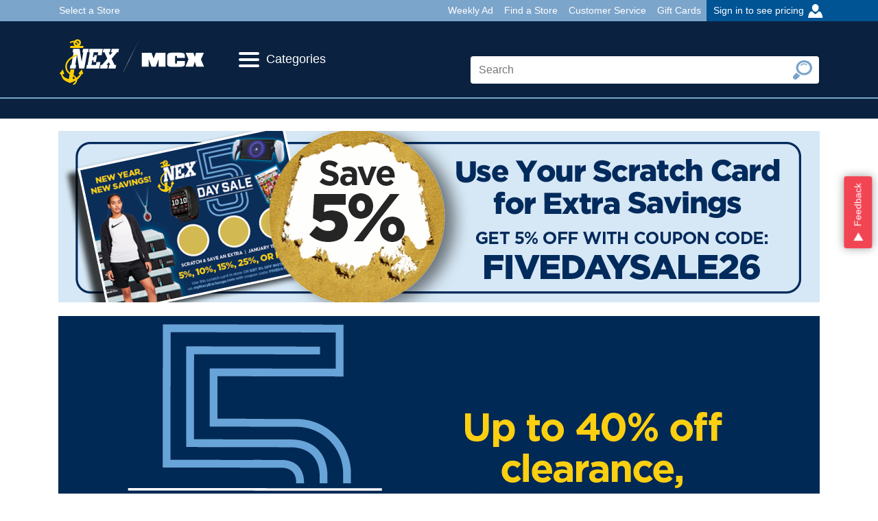

--- FILE ---
content_type: text/css
request_url: https://www.mynavyexchange.com/ux/css/nex-cart.css
body_size: 1045
content:
.cnt-cart .cnt-cart-container {
  margin-top: 40px;
}

.cnt-cart .cnt-continue-shopping {
  margin-bottom: 30px;
}

.cnt-cart .cnt-cart-empty {
  text-align: center;
  margin: 70px 0;
}

.cnt-cart .cnt-cart-empty .cnt-cart-empty-text {
  font-size: 32px;
  font-weight: 500;
  color: #0f3073;
}

.cnt-cart .cnt-targeter {
  margin-bottom: 42px;
}

.cnt-cart .cnt-promo {
  justify-content: right;
  margin-top: 40px;
  margin-bottom: 38px;
}

.cnt-cart .cnt-promo .cnt-promo-login {
  display: inline-flex;
  margin-left: 13px;
}

.cnt-cart .cnt-promo .cnt-promo-login .button {
  width: 122px;
  height: 39px;
}

.cnt-cart .cnt-promo .cnt-promo-title {
  font-size: 16px;
  max-width: 486px;
}

.cnt-cart .cnt-promo .cnt-promo-group {
  display: flex;
  width: 100%;
  justify-content: right;
}

.cnt-cart .cnt-promo .cnt-promo-group .cnt-promo-group-input {
  max-width: 321px;
  height: 38px;
  margin-right: 13px;
  background: #fff;
  border: 1px solid #e9e9e9;
}

.cnt-cart .cnt-promo .cnt-promo-group .cnt-promo-group-button {
  max-width: 122px;
  width: 122px;
  height: 38px;
  text-transform: capitalize;
}

.cnt-cart .cnt-quantity {
  display: flex !important;
  justify-content: right;
  align-items: center;
}

.cnt-cart .cnt-quantity-selector {
  width: 93px;
  border: 1px solid #e9e9e9;
  border-radius: 4px 4px 4px 4px;
  box-shadow: 0px 4px 10px 0px #0000000f;
  left: 10px;
}

.cnt-cart .cnt-quantity-selector .btn-outline-secondary {
  border: none;
}

.cnt-cart .cnt-quantity-selector .input-group-prepend .btn-outline-secondary {
  border-radius: 3px 0 0 3px;
}

.cnt-cart .cnt-quantity-selector .input-group-append .btn-outline-secondary {
  border: none;
  border-radius: 0 3px 3px 0;
}

.cnt-cart .cnt-quantity-selector input {
  border: none;
  text-align: center;
  padding: 0;
  -moz-appearance: textfield;
}

.cnt-cart .cnt-quantity-selector input::-webkit-outer-spin-button,
.cnt-cart .cnt-quantity-selector input::-webkit-inner-spin-button {
  -webkit-appearance: none;
  margin: 0;
}

.cnt-cart .cnt-info {
  padding: 20px 0 20px 0;
}

.cnt-cart .cnt-info .cnt-info-image {
  max-width: 60px;
  margin-right: 29px;
}

.cnt-cart .cnt-info .cnt-info-detail {
  max-width: 324px;
  margin-right: 60px;
}

.cnt-cart .cnt-info .cnt-info-detail .cnt-info-price-mobile {
  display: none;
}

.cnt-cart .cnt-info .cnt-info-availability {
  max-width: 298px;
}

.cnt-cart .cnt-info .cnt-info-row {
  padding: 0;
}

.cnt-cart .cnt-info .cnt-info-price {
  display: flex !important;
  justify-content: center;
}

.cnt-cart .cnt-info .cnt-info-detail .cnt-mobile-oos-message {
  display: none;
}

.cnt-cart .cnt-info .cnt-info-price .cnt-info-price-amount {
  padding-right: 34px;
}

.cnt-cart .cnt-info .cnt-info-price .promo {
  padding-right: 34px;
}

.cnt-cart .cnt-info .cnt-info-price .cnt-oos-message {
  position: relative;
  left: 15px;
}

.cnt-cart .cnt-info .cnt-cart-wishlist {
  width: 100%;
}

.cnt-cart .cnt-table-header .cnt-table-header-quantity {
  justify-content: right;
}

.cnt-cart .cnt-table-header .cnt-table-header-price {
  padding-right: 42px;
  justify-content: right;
}

.cnt-cart .cnt-total {
  display: flex;
  justify-content: flex-end;
}

.cnt-cart .cnt-total ul {
  width: 362px;
}

.cnt-cart .cnt-total ul li {
  display: flex;
  justify-content: space-between;
}

.cnt-cart .cnt-total ul li .cnt-total-value {
  padding-right: 18.5px;
}

.cnt-cart .cnt-total li:nth-child(even) {
  background: #f9f9f9;
}

.cnt-cart .cnt-total .cnt-list-promo .cnt-list-promo-value {
  color: #0b7716;
}

.cnt-cart .cnt-one-more-oos {
  margin-top: 30px;
  display: none !important;
}

.cnt-cart .cnt-one-more-oos span {
  max-width: 362px;
}

.cnt-cart .cnt-button-submit {
  display: none !important;
}

.cnt-cart .cnt-button-submit #buttonSubmit {
  width: 362px;
  height: 42px;
  background: linear-gradient(180deg, #124784 0%, #003479 100%);
  text-transform: none;
}  

.cnt-cart .cnt-button-submit-disabled {
  display: none !important;
}

.cnt-cart .cnt-button-submit-disabled #buttonSubmit {
  width: 362px;
  height: 42px;
  background: #dbdcdd;
  cursor: default;
}

@media only screen and (max-width: 768px) {
  .cnt-cart .cnt-targeter {
    display: none;
  }

  .cnt-cart .cnt-continue-shopping {
    margin-bottom: 10px;
  }

  .cnt-cart .cnt-info {
    padding-bottom: 0;
  }

  .cnt-cart .cnt-info .cnt-info-image {
    max-width: 77px;
    margin-right: 16px;
  }

  .cnt-cart .cnt-info .cnt-info-detail {
    max-width: 248px;
    margin-right: 0;
    flex: none;
  }

  .cnt-cart .cnt-info .cnt-info-detail .cnt-mobile-oos-message {
    display: block;
    padding-top: 17px;
    padding-bottom: 40px;
  }

  .cnt-cart .cnt-info .cnt-info-availability {
    max-width: 100%;
  }

  .cnt-cart .cnt-info .cnt-info-price {
    display: none !important;
  }

  .cnt-cart .cnt-info .cnt-info-detail .cnt-info-price-mobile {
    display: block;
  }

  .cnt-cart .cnt-info .cnt-cart-wishlist {
    width: initial;
    position: relative;
  }

  .cnt-cart .cnt-info .cnt-quantity {
    max-width: 100%;
    flex: initial;
  }

  .cnt-cart .cnt-info .cnt-quantity .cnt-quantity-selector {
    margin: 0;
    left: 0;
  }

  .cnt-cart .cnt-promo-title {
    display: none;
  }

  .cnt-cart .cnt-total ul {
    width: 100%;
  }

  .cnt-cart .cnt-one-more-oos {
    justify-content: left !important;
  }

  .cnt-cart .cnt-button-submit #buttonSubmit {
    width: 100%;
  }
}


--- FILE ---
content_type: application/javascript
request_url: https://www.mynavyexchange.com/ux/js/responsive_libs.js
body_size: 19945
content:
!function(){var i={795:function(t){function e(t){t=new Error("Cannot find module '"+t+"'");throw t.code="MODULE_NOT_FOUND",t}e.keys=function(){return[]},(e.resolve=e).id=795,t.exports=e},770:function(){$(document).ready(function(){function t(){s.scrollLeft(4096),i.addClass("scrolled")}var e,i=$(".breadcrumb"),s=i.find(".scrollable"),n=s.width(),r=i.width();n===r&&t(),$.onGlobalResize(function(){n=s.width(),r=i.width(),n===r?t():i.removeClass("scrolled")});void 0!==s&&void 0!==s[0]&&s[0].addEventListener("scroll",function(){clearTimeout(e),e=setTimeout(function(){s.scrollLeft().valueOf()<50?i.removeClass("scrolled"):i.addClass("scrolled")},100)})})},314:function(){$(document).ready(function(){$(".carousel").carousel({interval:!1,pause:!0}),$(".carousel .carousel-inner").swipe({swipeLeft:function(t,e,i,s,n){this.parent().carousel("next")},swipeRight:function(){this.parent().carousel("prev")},threshold:0,tap:function(t,e){window.location=$(this).find(".carousel-item.active a").attr("href")},excludedElements:"label, button, input, select, textarea, .noSwipe"}),$(".carousel .carousel-inner").on("dragstart","a",function(){return!1});for(var t=$("#pdpCarousel .carousel-indicators"),e=$("#pdpCarousel .carousel-inner").children().length,i=0;i<e&&1!=e;i++)t.append('<li data-target="#pdpCarousel" data-slide-to="'.concat(i,'" ').concat(0===i?'class="active"':"","></li>"))})},382:function(){var e,i=[];$.onGlobalResize=function(t){i.push(t),$(window).on("resize",function(t){clearTimeout(e),e=setTimeout(function(){return i.forEach(function(t){return t()})},250)})};$;function t(t){var e=$("<div>");e.appendTo($("body"));for(var i=t.length-1;0<=i;i--){var s=t[i];if(e.addClass("d-"+s+"-none"),e.is(":hidden"))return e.remove(),s}return null}},971:function(c,h,l){var u;function Mt(t){return(Mt="function"==typeof Symbol&&"symbol"==typeof Symbol.iterator?function(t){return typeof t}:function(t){return t&&"function"==typeof Symbol&&t.constructor===Symbol&&t!==Symbol.prototype?"symbol":typeof t})(t)}parcelRequire=function(n,r,t){var e,o="function"==typeof parcelRequire&&parcelRequire;function a(e,t){if(!r[e]){if(!n[e]){var i="function"==typeof parcelRequire&&parcelRequire;if(!t&&i)return i(e,!0);if(o)return o(e,!0);if("string"==typeof e)return l(795)(e);i=new Error("Cannot find module '"+e+"'");throw i.code="MODULE_NOT_FOUND",i}s.resolve=function(t){return n[e][1][t]||t},s.cache={};i=r[e]=new a.Module(e);n[e][0].call(i.exports,s,i,i.exports,this)}return r[e].exports;function s(t){return a(s.resolve(t))}}a.isParcelRequire=!0,a.Module=function(t){this.id=t,this.bundle=a,this.exports={}},a.modules=n,a.cache=r,a.parent=o,a.register=function(t,i){n[t]=[function(t,e){e.exports=i},{}]};for(var i,s=0;s<t.length;s++)try{a(t[s])}catch(t){e=e||t}if(t.length&&(i=a(t[t.length-1]),"object"===Mt(h)?c.exports=i:void 0===(u=function(){return i}.call(h,l,h,c))||(c.exports=u)),parcelRequire=a,e)throw e;return a}({"node_modules/kute.js/kute.js":[function(t,e,i){var s,n,St=arguments[3];s=this,n=function(){"use strict";for(var t,p=void 0!==St?St:window,o=p.performance,n=document.body,i=[],s=null,g="length",f="split",m="indexOf",v="replace",c="offsetWidth",h="offsetHeight",a="options",y="valuesStart",_="valuesEnd",l="valuesRepeat",w="element",u="playing",C="duration",b="delay",x="offset",$="repeat",k="repeatDelay",L="yoyo",S="easing",M="chain",E="style",r="data-tweening",T="getElementsByTagName",e="addEventListener",D=["color","backgroundColor"],A=["top","left","width","height"],I=["translate3d","translateX","translateY","translateZ","rotate","translate","rotateX","rotateY","rotateZ","skewX","skewY","scale"],O=["opacity"],z=D.concat(O,A,I),P={},q=0,F=z[g];q<F;q++)t=z[q],-1!==D[m](t)?P[t]="rgba(0,0,0,0)":-1!==A[m](t)?P[t]=0:"translate3d"===t?P[t]=[0,0,0]:"translate"===t?P[t]=[0,0]:"rotate"===t||/X|Y|Z/.test(t)?P[t]=0:"scale"!==t&&"opacity"!==t||(P[t]=1);function j(){for(var t,e=["Moz","moz","Webkit","webkit","O","o","Ms","ms"],i=0,s=e[g];i<s;i++)if(e[i]+"Transform"in n[E]){t=e[i];break}return t}function H(t,e){if(null===(e=e?t instanceof Object||"object"===Mt(t)?t:document.querySelectorAll(t):"object"===Mt(t)?t:document.querySelector(t))&&"window"!==t)throw new TypeError("Element not found or incorrect selector: "+t);return e}function R(t){return 180*t/Math.PI}function N(t,e){for(var i,s=parseInt(t)||0,n=["px","%","deg","rad","em","rem","vh","vw"],r=0;r<n[g];r++)if("string"==typeof t&&-1!==t[m](n[r])){i=n[r];break}return{v:s,u:i=void 0!==i?i:e?"deg":"px"}}function B(t){if(/rgb|rgba/.test(t)){var e=t[v](/\s|\)/,"")[f]("(")[1][f](","),i=e[3]||null;return i?{r:parseInt(e[0]),g:parseInt(e[1]),b:parseInt(e[2]),a:parseFloat(i)}:{r:parseInt(e[0]),g:parseInt(e[1]),b:parseInt(e[2])}}if(/^#/.test(t)){var s=W(t);return{r:s.r,g:s.g,b:s.b}}if(/transparent|none|initial|inherit/.test(t))return{r:0,g:0,b:0,a:0};if(!/^#|^rgb/.test(t)){s=document[T]("head")[0];s[E].color=t;t=p.getComputedStyle(s,null).color,t=/rgb/.test(t)?t[v](/[^\d,]/g,"")[f](","):[0,0,0];return s[E].color="",{r:parseInt(t[0]),g:parseInt(t[1]),b:parseInt(t[2])}}}function X(t,e,i){return"#"+((1<<24)+(t<<16)+(e<<8)+i).toString(16).slice(1)}function W(t){return t=t[v](/^#?([a-f\d])([a-f\d])([a-f\d])$/i,function(t,e,i,s){return e+e+i+i+s+s}),(t=/^#?([a-f\d]{2})([a-f\d]{2})([a-f\d]{2})$/i.exec(t))?{r:parseInt(t[1],16),g:parseInt(t[2],16),b:parseInt(t[3],16)}:null}function Q(t,e){var i=t[E],s=p.getComputedStyle(t,null)||t.currentStyle,n=tt(e),t=i[e]&&!/auto|initial|none|unset/.test(i[e])?i[e]:s[n];if("transform"!==e&&(n in s||n in i)){if(t){if("filter"!==n)return t;t=parseInt(t[f]("=")[1][v](")",""));return parseFloat(t/100)}return P[e]}}function Y(t){-1!==(t=i[m](t))&&i.splice(t,1)}function U(t){for(var e=0;e<i[g];)Z.call(i[e],t)?e++:i.splice(e,1);s=it(U)}function Z(t){if((t=t||o.now())<this._startTime&&this[u])return!0;var e,i=Math.min((t-this._startTime)/this[a][C],1),s=this[a][S](i);for(e in this[_])gt[e](this[w],e,this[y][e],this[_][e],s,this[a]);if(this[a].update&&this[a].update.call(this),1!==i)return!0;if(0<this[a][$])return isFinite(this[a][$])&&this[a][$]--,this[a][L]&&(this.reversed=!this.reversed,yt.call(this)),this._startTime=this[a][L]&&!this.reversed?t+this[a][k]:t,!0;this[a].complete&&this[a].complete.call(this),wt.call(this);for(var n=0,r=this[a][M][g];n<r;n++)this[a][M][n].start();return _t.call(this),!1}function J(t,e){var i,s="start"===e?this[y]:this[_],n={},r={},o={},a={};for(i in t)if(-1!==I[m](i)){var c=["X","Y","Z"];if(/^translate(?:[XYZ]|3d)$/.test(i)){for(var h=0;h<3;h++){var l=c[h];/3d/.test(i)?o["translate"+l]=vt.transform.call(this,"translate"+l,t[i][h]):o["translate"+l]="translate"+l in t?vt.transform.call(this,"translate"+l,t["translate"+l]):0}a.translate=o}else if(/^rotate(?:[XYZ])$|^skew(?:[XY])$/.test(i)){for(var u=/rotate/.test(i)?"rotate":"skew",d="rotate"==u?r:n,p=0;p<3;p++){var g=c[p];void 0!==t[u+g]&&"skewZ"!==i&&(d[u+g]=vt.transform.call(this,u+g,t[u+g]))}a[u]=d}else/(rotate|translate|scale)$/.test(i)&&(a[i]=vt.transform.call(this,i,t[i]));s[nt]=a}else-1!==A[m](i)?s[i]=vt.boxModel.call(this,i,t[i]):-1!==O[m](i)||"scroll"===i?s[i]=vt.unitless.call(this,i,t[i]):-1!==D[m](i)?s[i]=vt.colors.call(this,i,t[i]):i in vt&&(s[i]=vt[i].call(this,i,t[i]))}function V(t){return"function"==typeof t?t:"string"==typeof t?Ct[t]:void 0}function K(){var t,e,i={},s=function(t){if(t){for(var e=t[E].cssText[v](/\s/g,"")[f](";"),i={},s=0,n=e[g];s<n;s++)if(/transform/i.test(e[s]))for(var r=e[s][f](":")[1][f](")"),o=0,a=r[g]-1;o<a;o++){var c=r[o][f]("("),h=c[0],c=c[1];-1!==I[m](h)&&(i[h]=/translate3d/.test(h)?c[f](","):c)}return i}}(this[w]),n=["rotate","skew"],r=["X","Y","Z"];for(t in this[y])if(-1!==I[m](t)){var o=/(rotate|translate|scale)$/.test(t);if(/translate/.test(t)&&"translate"!==t)i.translate3d=s.translate3d||P[t];else if(o)i[t]=s[t]||P[t];else if(!o&&/rotate|skew/.test(t))for(var a=0;a<2;a++)for(var c=0;c<3;c++){var h=n[a]+r[c];-1!==I[m](h)&&h in this[y]&&(i[h]=s[h]||P[h])}}else"scroll"!==t?"opacity"===t&&at?(o=Q(this[w],"filter"),i.opacity="number"==typeof o?o:P.opacity):-1!==z[m](t)?i[t]=Q(this[w],t)||d[t]:i[t]=t in ft?ft[t].call(this,t,this[y][t]):0:i[t]=this[w]===ot?p.pageYOffset||ot.scrollTop:this[w].scrollTop;for(e in s)-1===I[m](e)||e in this[y]||(i[e]=s[e]||P[e]);if(this[y]={},J.call(this,i,"start"),nt in this[_])for(var l in this[y][nt])if("perspective"!==l)if("object"===Mt(this[y][nt][l]))for(var u in this[y][nt][l])void 0===this[_][nt][l]&&(this[_][nt][l]={}),"number"==typeof this[y][nt][l][u]&&void 0===this[_][nt][l][u]&&(this[_][nt][l][u]=this[y][nt][l][u]);else"number"==typeof this[y][nt][l]&&void 0===this[_][nt][l]&&(this[_][nt][l]=this[y][nt][l])}var G={duration:700,delay:0,offset:0,repeat:0,repeatDelay:0,yoyo:!1,easing:"linear",keepHex:!1},tt=function(t){var e=!(t in n[E]),i=j();return e?i+(t.charAt(0).toUpperCase()+t.slice(1)):t},et="ontouchstart"in p||navigator&&navigator.msMaxTouchPoints||!1?"touchstart":"mousewheel",it=p.requestAnimationFrame||p.webkitRequestAnimationFrame||function(t){return setTimeout(t,16)},st=p.cancelAnimationFrame||p.webkitCancelRequestAnimationFrame||function(t){return clearTimeout(t)},nt=tt("transform"),rt=document[T]("HTML")[0],ot=navigator&&/(EDGE|Mac)/i.test(navigator.userAgent)?n:rt,at=8===(!(!navigator||null===new RegExp("MSIE ([0-9]{1,}[.0-9]{0,})").exec(navigator.userAgent))&&parseFloat(RegExp.$1)),rt=p.Interpolate={},ct=rt.number=function(t,e,i){return(t=+t)+(e-=t)*i},ht=(rt.unit=function(t,e,i,s){return(t=+t)+(e-=t)*s+i},rt.color=function(t,e,i,s){var n,r={};for(n in e)r[n]="a"!==n?ct(t[n],e[n],i)>>0||0:t[n]&&e[n]?(100*ct(t[n],e[n],i)>>0)/100:null;return s?X(r.r,r.g,r.b):r.a?"rgba("+r.r+","+r.g+","+r.b+","+r.a+")":"rgb("+r.r+","+r.g+","+r.b+")"}),lt=rt.translate=function(t,e,i,s){var n,r={};for(n in e)r[n]=(t[n]===e[n]?e[n]:(1e3*(t[n]+(e[n]-t[n])*s)>>0)/1e3)+i;return r.x||r.y?"translate("+r.x+","+r.y+")":"translate3d("+r.translateX+","+r.translateY+","+r.translateZ+")"},ut=rt.rotate=function(t,e,i,s){var n,r={};for(n in e)r[n]="z"===n?"rotate("+(1e3*(t[n]+(e[n]-t[n])*s)>>0)/1e3+i+")":n+"("+(1e3*(t[n]+(e[n]-t[n])*s)>>0)/1e3+i+")";return r.z||(r.rotateX||"")+(r.rotateY||"")+(r.rotateZ||"")},dt=rt.skew=function(t,e,i,s){var n,r={};for(n in e)r[n]=n+"("+(1e3*(t[n]+(e[n]-t[n])*s)>>0)/1e3+i+")";return(r.skewX||"")+(r.skewY||"")},pt=rt.scale=function(t,e,i){return"scale("+(1e3*(t+(e-t)*i)>>0)/1e3+")"},gt={},ft={},mt={},vt={boxModel:function(t,e){t in gt||(gt[t]=function(t,e,i,s,n){t[E][e]=(.99<n||n<.01?(10*ct(i,s,n)>>0)/10:ct(i,s,n)>>0)+"px"});e=N(e);return"%"===e.u?e.v*this[w]["height"===t?h:c]/100:e.v},transform:function(t,e){if(nt in gt||(gt[nt]=function(t,e,i,s,n,r){t[E][e]=(i.perspective||"")+("translate"in i?lt(i.translate,s.translate,"px",n):"")+("rotate"in i?ut(i.rotate,s.rotate,"deg",n):"")+("skew"in i?dt(i.skew,s.skew,"deg",n):"")+("scale"in i?pt(i.scale,s.scale,n):"")}),/translate/.test(t)){if("translate3d"===t){var i=e[f](","),s=N(i[0]),i=N(i[1],t3d2=N(i[2]));return{translateX:"%"===s.u?s.v*this[w][c]/100:s.v,translateY:"%"===i.u?i.v*this[w][h]/100:i.v,translateZ:"%"===t3d2.u?t3d2.v*(this[w][h]+this[w][c])/200:t3d2.v}}if(/^translate(?:[XYZ])$/.test(t)){var n=N(e),r=/X/.test(t)?this[w][c]/100:/Y/.test(t)?this[w][h]/100:(this[w][c]+this[w][h])/200;return"%"===n.u?n.v*r:n.v}if("translate"===t){var i="string"==typeof e?e[f](","):e,o={},r=N(i[0]),n=i[g]?N(i[1]):{v:0,u:"px"};return i instanceof Array?(o.x="%"===r.u?r.v*this[w][c]/100:r.v,o.y="%"===n.u?n.v*this[w][h]/100:n.v):(i=N(i),o.x="%"===i.u?i.v*this[w][c]/100:i.v,o.y=0),o}}else if(/rotate|skew/.test(t)){if(/^rotate(?:[XYZ])$|skew(?:[XY])$/.test(t)){var a=N(e,!0);return"rad"===a.u?R(a.v):a.v}if("rotate"===t){o={},a=N(e,!0);return o.z="rad"===a.u?R(a.v):a.v,o}}else if("scale"===t)return parseFloat(e)},unitless:function(t,e){return!/scroll/.test(t)||t in gt?"opacity"===t&&(t in gt||(gt[t]=at?function(t,e,i,s,n){t[E].filter="alpha(opacity="+(100*ct(i,s,n)>>0)+")"}:function(t,e,i,s,n){t[E].opacity=(100*ct(i,s,n)>>0)/100})):gt[t]=function(t,e,i,s,n){t.scrollTop=ct(i,s,n)>>0},parseFloat(e)},colors:function(t,e){return t in gt||(gt[t]=function(t,e,i,s,n,r){t[E][e]=ht(i,s,n,r.keepHex)}),B(e)}},yt=function(){if(this[a][L])for(var t in this[_]){var e=this[l][t];this[l][t]=this[_][t],this[_][t]=e,this[y][t]=this[l][t]}},_t=function(){0<this[$]&&(this[a][$]=this[$]),this[a][L]&&!0===this.reversed&&(yt.call(this),this.reversed=!1),this[u]=!1,setTimeout(function(){!i[g]&&s&&(st(s),s=null)},64)},rt=function(t){var e=n.getAttribute(r);e&&"scroll"===e&&t.preventDefault()},wt=function(){"scroll"in this[_]&&n.getAttribute(r)&&n.removeAttribute(r)},Ct=p.Easing={};Ct.linear=function(t){return t},Ct.easingSinusoidalIn=function(t){return 1-Math.cos(t*Math.PI/2)},Ct.easingSinusoidalOut=function(t){return Math.sin(t*Math.PI/2)},Ct.easingSinusoidalInOut=function(t){return-.5*(Math.cos(Math.PI*t)-1)},Ct.easingQuadraticIn=function(t){return t*t},Ct.easingQuadraticOut=function(t){return t*(2-t)},Ct.easingQuadraticInOut=function(t){return t<.5?2*t*t:(4-2*t)*t-1},Ct.easingCubicIn=function(t){return t*t*t},Ct.easingCubicOut=function(t){return--t*t*t+1},Ct.easingCubicInOut=function(t){return t<.5?4*t*t*t:(t-1)*(2*t-2)*(2*t-2)+1},Ct.easingQuarticIn=function(t){return t*t*t*t},Ct.easingQuarticOut=function(t){return 1- --t*t*t*t},Ct.easingQuarticInOut=function(t){return t<.5?8*t*t*t*t:1-8*--t*t*t*t},Ct.easingQuinticIn=function(t){return t*t*t*t*t},Ct.easingQuinticOut=function(t){return 1+--t*t*t*t*t},Ct.easingQuinticInOut=function(t){return t<.5?16*t*t*t*t*t:1+16*--t*t*t*t*t},Ct.easingCircularIn=function(t){return-(Math.sqrt(1-t*t)-1)},Ct.easingCircularOut=function(t){return Math.sqrt(1-(t-=1)*t)},Ct.easingCircularInOut=function(t){return(t*=2)<1?-.5*(Math.sqrt(1-t*t)-1):.5*(Math.sqrt(1-(t-=2)*t)+1)},Ct.easingExponentialIn=function(t){return Math.pow(2,10*(t-1))-.001},Ct.easingExponentialOut=function(t){return 1-Math.pow(2,-10*t)},Ct.easingExponentialInOut=function(t){return(t*=2)<1?.5*Math.pow(2,10*(t-1)):.5*(2-Math.pow(2,-10*(t-1)))},Ct.easingBackIn=function(t){return t*t*(2.70158*t-1.70158)},Ct.easingBackOut=function(t){return--t*t*(2.70158*t+1.70158)+1},Ct.easingBackInOut=function(t){var e=2.5949095;return(t*=2)<1?t*t*((1+e)*t-e)*.5:.5*((t-=2)*t*((1+e)*t+e)+2)},Ct.easingElasticIn=function(t){var e,i=.1;return 0===t?0:1===t?1:(e=!i||i<1?(i=1,.1):.4*Math.asin(1/i)/Math.PI*2,-(i*Math.pow(2,10*--t)*Math.sin((t-e)*Math.PI*2/.4)))},Ct.easingElasticOut=function(t){var e,i=.1;return 0===t?0:1===t?1:(e=!i||i<1?(i=1,.1):.4*Math.asin(1/i)/Math.PI*2,i*Math.pow(2,-10*t)*Math.sin((t-e)*Math.PI*2/.4)+1)},Ct.easingElasticInOut=function(t){var e,i=.1;return 0===t?0:1===t?1:(e=!i||i<1?(i=1,.1):.4*Math.asin(1/i)/Math.PI*2,(t*=2)<1?i*Math.pow(2,10*--t)*Math.sin((t-e)*Math.PI*2/.4)*-.5:i*Math.pow(2,-10*--t)*Math.sin((t-e)*Math.PI*2/.4)*.5+1)},Ct.easingBounceIn=function(t){return 1-Ct.easingBounceOut(1-t)},Ct.easingBounceOut=function(t){return t<1/2.75?7.5625*t*t:t<2/2.75?7.5625*(t-=1.5/2.75)*t+.75:t<2.5/2.75?7.5625*(t-=2.25/2.75)*t+.9375:7.5625*(t-=2.625/2.75)*t+.984375},Ct.easingBounceInOut=function(t){return t<.5?.5*Ct.easingBounceIn(2*t):.5*Ct.easingBounceOut(2*t-1)+.5};function bt(t,e,i,s){for(var n in this[w]="scroll"in i&&null==t?ot:t,this[u]=!1,this.reversed=!1,this.paused=!1,this._startTime=null,this._pauseTime=null,this._startFired=!1,this[a]={},s)this[a][n]=s[n];for(var r in this[a].rpr=s.rpr||!1,this[l]={},this[_]={},this[y]={},J.call(this,i,"end"),this[a].rpr?this[y]=e:J.call(this,e,"start"),void 0!==this[a].perspective&&nt in this[_]&&(e="perspective("+parseInt(this[a].perspective)+"px)",this[_][nt].perspective=e),this[_])r in mt&&!this[a].rpr&&mt[r].call(this);this[a][M]=[],this[a][S]=V(s[S])||Ct[G[S]]||Ct.linear,this[a][$]=s[$]||G[$],this[a][k]=s[k]||G[k],this[a][L]=s[L]||G[L],this[a][C]=s[C]||G[C],this[a][b]=s[b]||G[b],this[$]=this[a][$]}function xt(t,e,i){this.tweens=[];for(var s=[],n=0,r=t[g];n<r;n++)s[n]=i||{},i[b]=i[b]||G[b],s[n][b]=0<n?i[b]+(i[x]||G[x]):i[b],this.tweens.push(kt(t[n],e,s[n]))}function $t(t,e,i,s){this.tweens=[];for(var n=[],r=0,o=t[g];r<o;r++)n[r]=s||{},s[b]=s[b]||G[b],n[r][b]=0<r?s[b]+(s[x]||G[x]):s[b],this.tweens.push(Lt(t[r],e,i,n[r]))}bt.prototype={start:function(t){for(var e in!function(){"scroll"in this[_]&&!n.getAttribute(r)&&n.setAttribute(r,"scroll")}.call(this),this[a].rpr&&K.apply(this),function(){var t=this[w],e=this[a];void 0!==e.perspective&&nt in this[_]&&(this[y][nt].perspective=this[_][nt].perspective),void 0===e.transformOrigin||"svgTransform"in this[_]||(t[E][tt("transformOrigin")]=e.transformOrigin),void 0!==e.perspectiveOrigin&&(t[E][tt("perspectiveOrigin")]=e.perspectiveOrigin),void 0!==e.parentPerspective&&(t.parentNode[E][tt("perspective")]=e.parentPerspective+"px"),void 0!==e.parentPerspectiveOrigin&&(t.parentNode[E][tt("perspectiveOrigin")]=e.parentPerspectiveOrigin)}.apply(this),this[_])e in mt&&this[a].rpr&&mt[e].call(this),this[l][e]=this[y][e];return i.push(this),this[u]=!0,this.paused=!1,this._startFired=!1,this._startTime=t||o.now(),this._startTime+=this[a][b],this._startFired||(this[a].start&&this[a].start.call(this),this._startFired=!0),s||U(),this},play:function(){var t;return this.paused&&this[u]&&(this.paused=!1,this[a].resume&&this[a].resume.call(this),this._startTime+=o.now()-this._pauseTime,t=this,i.push(t),s||U()),this},resume:function(){return this.play()},pause:function(){return!this.paused&&this[u]&&(Y(this),this.paused=!0,this._pauseTime=o.now(),this[a].pause&&this[a].pause.call(this)),this},stop:function(){return!this.paused&&this[u]&&(Y(this),this[u]=!1,this.paused=!1,wt.call(this),this[a].stop&&this[a].stop.call(this),this.stopChainedTweens(),_t.call(this)),this},chain:function(){return this[a][M]=arguments,this},stopChainedTweens:function(){for(var t=0,e=this[a][M][g];t<e;t++)this[a][M][t].stop()}},xt.prototype=$t.prototype={start:function(t){t=t||o.now();for(var e=0,i=this.tweens[g];e<i;e++)this.tweens[e].start(t);return this},stop:function(){for(var t=0,e=this.tweens[g];t<e;t++)this.tweens[t].stop();return this},pause:function(){for(var t=0,e=this.tweens[g];t<e;t++)this.tweens[t].pause();return this},chain:function(){return this.tweens[this.tweens[g]-1][a][M]=arguments,this},play:function(){for(var t=0,e=this.tweens[g];t<e;t++)this.tweens[t].play();return this},resume:function(){return this.play()}};var kt=function(t,e,i){return(i=i||{}).rpr=!0,new bt(H(t),e,e,i)},Lt=function(t,e,i,s){return s=s||{},new bt(H(t),e,i,s)};return document[e](et,rt,!1),document[e]("mouseenter",rt,!1),{property:tt,getPrefix:j,selector:H,processEasing:V,defaultOptions:G,to:kt,fromTo:Lt,allTo:function(t,e,i){return new xt(H(t,!0),e,i)},allFromTo:function(t,e,i,s){return new $t(H(t,!0),e,i,s)},ticker:U,tick:s,tweens:i,update:Z,dom:gt,parseProperty:vt,prepareStart:ft,crossCheck:mt,Tween:bt,truD:N,truC:B,rth:X,htr:W,getCurrentStyle:Q}},"object"==Mt(i)?e.exports=n():s.KUTE=n()},{}],"js/navigation.js":[function(t,e,i){"use strict";Object.defineProperty(i,"__esModule",{value:!0}),i.default=void 0;var s,n=(s=t("kute.js"))&&s.__esModule?s:{default:s};function r(t,e){for(var i=0;i<e.length;i++){var s=e[i];s.enumerable=s.enumerable||!1,s.configurable=!0,"value"in s&&(s.writable=!0),Object.defineProperty(t,s.key,s)}}i.default=function(){function t(){!function(t,e){if(!(t instanceof e))throw new TypeError("Cannot call a class as a function")}(this,t),this.isMobile=document.querySelector("#_nexcom_mobile-version")||void 0,this.dimmer=document.querySelector("#_nexcom_page-dimmer")||void 0,this.userAccountMenu=document.querySelector("#_nexcom_user-account-menu")||void 0,this.userStoreMenu=document.querySelector("#_nexcom_user-store-menu")||void 0,this.userAccountLogin=document.querySelector("#_nexcom_sign-in-form")||void 0,this.userAccountLoginCloseIcon=document.querySelector("#_nexcom_sign-in-form-close-icon")||void 0,this.userDesktopAccount=void 0,this.userDesktopStore=document.querySelector("#_nexcom_desktop-store")||void 0,this.userDesktopStoreIcon=document.querySelector("#storeIcon")||void 0,this.shoppingCartDesktop=void 0,this.shoppingCartMenu=void 0,this.shoppingCartIcon=document.querySelector("#_nexcom_mobile-shopping-cart")||void 0,this.hamburgerIcon=document.querySelector("#_nexcom_hamburger-icon")||void 0,this.navigation=document.querySelector("#_nexcom_navigation")||void 0,this.navigationCloseIcon=document.querySelector("#_nexcom_navigation-close-icon")||void 0,this.categoryNavigation=document.querySelector("#_nexcom_top_categories")||void 0,this.categories=document.querySelectorAll("._nexcom_hidden_category")||void 0,this.search=document.querySelector("#_nexcom_search")||void 0,this.body=void 0}var e,i,s;return e=t,(i=[{key:"init",value:function(){void 0!==this.hamburgerIcon&&this.handleHamburger(),void 0!==this.navigationCloseIcon&&void 0!==this.navigation&&this.handleNavigationClose(),void 0!==this.navigation&&this.handleNavigationToggle(),void 0!==this.dimmer&&this.handleDimmerClick(),void 0!==this.userDesktopAccount&&this.handleUserMenuToggle(),void 0!==this.userDesktopStore&&this.handleStoreMenuToggle(),void 0!==this.shoppingCartDesktop&&this.handleCartMenuToggle(),void 0!==this.categoryNavigation&&this.handleCategoryNavigation(),void 0!==this.categories&&this.handleSubCategoryItems(),void 0!==this.search&&this.handleSearchFocus(),void 0!==this.body&&this.handleBodyToggle(),void 0!==this.userAccountLogin&&this.handleLoginFormToggle(),void 0!==this.shoppingCartMenu&&this.handleShoppingCartMenuToggle()}},{key:"handleShoppingCartMenuToggle",value:function(){this.shoppingCartMenu.addEventListener("click",function(t){t.stopPropagation()})}},{key:"handleLoginFormToggle",value:function(){this.userAccountLogin.addEventListener("click",function(t){t.stopPropagation()})}},{key:"handleBodyToggle",value:function(){var e=this;this.body.addEventListener("click",function(t){e.hideCartMenu(),e.hideUserMenu(),e.hideStoreMenu(),e.handleDimmerHide(),e.hideLoginForm(),e.handleHamburgerHide()})}},{key:"handleSearchFocus",value:function(){}},{key:"handleCategoryNavigation",value:function(){var i=this;this.categoryNavigation.querySelectorAll("li a").forEach(function(t){t.addEventListener("click",function(t){var e=t.currentTarget.dataset.category;e&&(t.preventDefault(),i.handleHideAllCategories(),i.handleShowCategory(e))})})}},{key:"handleSubCategoryItems",value:function(){var i=this;void 0!==this.categories&&0<this.categories.length&&this.categories.forEach(function(t){var e=t.querySelector("._nexcom_navigation-back");e.addEventListener("click",function(t){if(e.dataset.isMain)return t.preventDefault(),i.handleHideAllCategories(),i.categoryNavigation.classList.remove("hidden"),i.categoryNavigation.classList.add("reverse"),!1;if(e.dataset.category){t=e.dataset.category;return i.handleShowCategory(t,!0),!1}}),t.querySelectorAll("li a").forEach(function(e){e.dataset.category&&e.addEventListener("click",function(t){t.preventDefault(),i.handleShowCategory(e.dataset.category)})})})}},{key:"handleHideAllCategories",value:function(){void 0!==this.categories&&0<this.categories.length&&this.categories.forEach(function(t){t.classList.contains("active")&&t.classList.remove("active"),t.classList.contains("reverse")&&t.classList.remove("reverse")})}},{key:"handleShowCategory",value:function(e,t){var i;void 0!==this.categories&&0<this.categories.length&&(0<(i=Array.prototype.slice.call(this.categories).filter(function(t){return t.id===e})).length&&(this.handleHideAllCategories(),this.categoryNavigation.classList.add("hidden"),this.categoryNavigation.classList.remove("reverse"),i[0].classList.add(t?"reverse":"active")))}},{key:"showLoginForm",value:function(){if(this.handleHamburgerHide(),this.userAccountLogin.classList.contains("active"))return!1;this.userAccountLogin.classList.add("active"),this.userDesktopAccount.classList.add("active"),n.default.fromTo(this.userAccountLogin,{translate3d:[0,"-200%",0],opacity:0},{translate3d:[0,0,0],opacity:1},{duration:450,ease:"easingQuadraticIn"}).start()}},{key:"hideLoginForm",value:function(){if(void 0!==this.userAccountLogin)return!!this.userAccountLogin&&(!!this.userAccountLogin.classList.contains("active")&&(this.userAccountLogin.classList.remove("active"),this.userDesktopAccount.classList.remove("active"),void n.default.fromTo(this.userAccountLogin,{translate3d:[0,0,0],opacity:1},{translate3d:[0,"-200%",0],opacity:0},{duration:450,ease:"easingQuadraticIn"}).start()))}},{key:"handleCartMenuToggle",value:function(){var e=this;this.shoppingCartDesktop.addEventListener("click",function(t){document.querySelector("#_nexcom_desktop-shopping-cart");return e.shoppingCartDesktop.classList.contains("zero_cart")?(t.stopPropagation(),!1):(t.preventDefault(),t.stopPropagation(),e.shoppingCartDesktop.classList.contains("active")?(e.hideCartMenu(),!1):e.shoppingCartDesktop.classList.contains("active")?void 0:(e.showCartMenu(),!1))})}},{key:"showCartMenu",value:function(){this.hideUserMenu(),this.handleHamburgerHide(),n.default.fromTo(this.shoppingCartMenu,{translate3d:[0,"-200%",0],opacity:0},{translate3d:[0,0,0],opacity:1},{duration:450,ease:"easingQuadraticIn"}).start(),this.shoppingCartDesktop.classList.add("active"),this.shoppingCartMenu.classList.add("active")}},{key:"hideCartMenu",value:function(){if(!this.shoppingCartMenu)return!1;if(!this.shoppingCartMenu.classList.contains("active"))return!1;var t=n.default.fromTo(this.shoppingCartMenu,{translate3d:[0,0,0],opacity:1},{translate3d:[0,"-200%",0],opacity:0},{duration:450,ease:"easingQuadraticIn"});this.shoppingCartDesktop.classList.remove("active"),this.shoppingCartMenu.classList.remove("active"),t.start()}},{key:"handleUserMenuToggle",value:function(){var e=this;this.userDesktopAccount.addEventListener("click",function(t){return t.preventDefault(),t.stopPropagation(),e.userDesktopAccount.classList.contains("_nexcom_desktop-account-anonymous")?e.userDesktopAccount.classList.contains("active")?(e.hideLoginForm(),!1):e.userDesktopAccount.classList.contains("active")?void 0:(e.hideCartMenu(),e.showLoginForm(),!1):e.userDesktopAccount.classList.contains("active")?(e.hideUserMenu(),!1):e.userDesktopAccount.classList.contains("active")?void 0:(e.hideCartMenu(),e.showUserMenu(),!1)}),this.userAccountMenu.addEventListener("click",function(t){t.stopPropagation()})}},{key:"handleStoreMenuToggle",value:function(){var e=this;this.userDesktopStore.addEventListener("click",function(t){return t.preventDefault(),t.stopPropagation(),e.userDesktopStore.classList.contains("_nexcom_desktop-store-anonymous")?e.userDesktopStore.classList.contains("active")?(e.hideLoginForm(),!1):e.userDesktopStore.classList.contains("active")?void 0:(e.hideCartMenu(),e.showLoginForm(),!1):e.userDesktopStore.classList.contains("active")?(e.hideStoreMenu(),!1):e.userDesktopStore.classList.contains("active")?void 0:(e.hideCartMenu(),e.showStoreMenu(),!1)}),this.userStoreMenu.addEventListener("click",function(t){"storeDetailsLink"===t.srcElement.id&&t.stopPropagation()})}},{key:"showUserMenu",value:function(){if(this.userAccountMenu.classList.contains("active"))return!1;this.handleHamburgerHide(),this.userDesktopAccount.classList.add("active"),n.default.fromTo(this.userAccountMenu,{translate3d:[0,"-200%",0],opacity:0},{translate3d:[0,0,0],opacity:1},{duration:450,ease:"easingQuadraticIn"}).start(),this.userAccountMenu.classList.add("active")}},{key:"showStoreMenu",value:function(){if(this.userStoreMenu.classList.contains("active"))return!1;this.handleHamburgerHide(),this.userDesktopStore.classList.add("active"),n.default.fromTo(this.userStoreMenu,{translate3d:[0,"-200%",0],opacity:0},{translate3d:[0,0,0],opacity:1},{duration:450,ease:"easingQuadraticIn"}).start(),this.userStoreMenu.classList.add("active"),this.userDesktopStoreIcon.style.color="#0A2240"}},{key:"hideUserMenu",value:function(){return!!this.userAccountMenu&&(!!this.userAccountMenu.classList.contains("active")&&(n.default.fromTo(this.userAccountMenu,{translate3d:[0,0,0],opacity:0},{translate3d:[0,"-200%",0],opacity:1},{duration:450,ease:"easingQuadraticIn"}).start(),this.userDesktopAccount.classList.remove("active"),this.userAccountMenu.classList.remove("active"),void this.handleDimmerHide()))}},{key:"hideStoreMenu",value:function(){return!!this.userStoreMenu&&(!!this.userStoreMenu.classList.contains("active")&&(n.default.fromTo(this.userStoreMenu,{translate3d:[0,0,0],opacity:0},{translate3d:[0,"-200%",0],opacity:1},{duration:450,ease:"easingQuadraticIn"}).start(),this.userDesktopStore.classList.remove("active"),this.userStoreMenu.classList.remove("active"),this.userDesktopStoreIcon.style.color="white",void this.handleDimmerHide()))}},{key:"handleDimmerClick",value:function(){var e=this;this.dimmer.addEventListener("click",function(t){e.navigation.classList.contains("active")&&e.handleHamburgerHide()})}},{key:"handleHamburger",value:function(){var e=this;if(this.hamburgerIcon.classList.contains("active"))return!1;this.hamburgerIcon.addEventListener("click",function(t){t.preventDefault(),t.stopPropagation(),e.hamburgerIcon.classList.add("active"),e.handleDimmerShow(),e.handleHamburgerShow()})}},{key:"handleHamburgerShow",value:function(){if(this.navigation.classList.contains("active"))return this.handleHamburgerHide(),!1;this.hideCartMenu(),this.hideUserMenu(),this.hideStoreMenu(),this.hideLoginForm(),this.navigation.classList.add("active"),n.default.fromTo(this.navigation,{translate3d:[0,"-200%",0],opacity:0},{translate3d:[0,this.isMobile?"124px":"172px",0],opacity:1},{duration:300}).start(),this.handleDimmerShow()}},{key:"handleHamburgerHide",value:function(){if(!this.navigation.classList.contains("active"))return!1;this.navigation.classList.remove("active"),this.hamburgerIcon.classList.remove("active"),n.default.fromTo(this.navigation,{translate3d:[0,this.isMobile?"124px":"172px",0],opacity:0},{translate3d:[0,"-200%",0],opacity:1},{duration:300}).start(),this.handleDimmerHide(),this.handleHideAllCategories(),this.categoryNavigation.classList.remove("hidden")}},{key:"handleNavigationToggle",value:function(){this.navigation.addEventListener("click",function(t){console.log("menu click"),t.stopPropagation()})}},{key:"handleNavigationClose",value:function(){var e=this;this.navigationCloseIcon.addEventListener("click",function(t){t.preventDefault(),t.stopPropagation(),e.hamburgerIcon.classList.remove("active"),e.handleDimmerHide(),e.handleHamburgerHide()})}},{key:"handleDimmerShow",value:function(){this.dimmer.classList.add("active"),n.default.fromTo(this.dimmer,{opacity:0},{opacity:1},{duration:300}).start()}},{key:"handleDimmerHide",value:function(){this.dimmer.classList.remove("active"),n.default.fromTo(this.dimmer,{opacity:1},{opacity:0},{duration:300}).start()}}])&&r(e.prototype,i),s&&r(e,s),t}()},{"kute.js":"node_modules/kute.js/kute.js"}],"js/index.js":[function(t,e,i){"use strict";var s,n=(s=t("./navigation"))&&s.__esModule?s:{default:s};window.NodeList&&!NodeList.prototype.forEach&&(NodeList.prototype.forEach=Array.prototype.forEach),(new n.default).init()},{"./navigation":"js/navigation.js"}],"node_modules/parcel-bundler/src/builtins/hmr-runtime.js":[function(t,e,i){var n,r,o=arguments[3],a="__parcel__error__overlay__",s=e.bundle.Module;e.bundle.Module=function(t){s.call(this,t),this.hot={data:e.bundle.hotData,_acceptCallbacks:[],_disposeCallbacks:[],accept:function(t){this._acceptCallbacks.push(t||function(){})},dispose:function(t){this._disposeCallbacks.push(t)}},e.bundle.hotData=null};var c,h,l=e.bundle.parent;function u(){var t=document.getElementById(a);t&&t.remove()}function d(t,e){var i=t.modules;if(!i)return[];var s,n,r,o=[];for(s in i)for(n in i[s][1])((r=i[s][1][n])===e||Array.isArray(r)&&r[r.length-1]===e)&&o.push(s);return o=t.parent?o.concat(d(t.parent,e)):o}l&&l.isParcelRequire||"undefined"==typeof WebSocket||(c=location.hostname,l="https:"===location.protocol?"wss":"ws",(h=new WebSocket(l+"://"+c+":51762/")).onmessage=function(t){n={},r=[];var e,t=JSON.parse(t.data);"update"===t.type&&(e=!1,t.assets.forEach(function(t){t.isNew||function e(t,i){var s=t.modules;if(!s)return;if(!s[i]&&t.parent)return e(t.parent,i);if(n[i])return;n[i]=!0;s=t.cache[i];r.push([t,i]);if(s&&s.hot&&s.hot._acceptCallbacks.length)return!0;return d(o.parcelRequire,i).some(function(t){return e(o.parcelRequire,t)})}(o.parcelRequire,t.id)&&(e=!0)}),(e=e||t.assets.every(function(t){return"css"===t.type&&t.generated.js}))?(console.clear(),t.assets.forEach(function(t){!function t(e,i){var s=e.modules;if(!s)return;{var n;s[i.id]||!e.parent?(n=new Function("require","module","exports",i.generated.js),i.isNew=!s[i.id],s[i.id]=[n,i.deps]):e.parent&&t(e.parent,i)}}(o.parcelRequire,t)}),r.forEach(function(t){!function(e,t){var i=e.cache[t];e.hotData={},i&&(i.hot.data=e.hotData);i&&i.hot&&i.hot._disposeCallbacks.length&&i.hot._disposeCallbacks.forEach(function(t){t(e.hotData)});if(delete e.cache[t],e(t),(i=e.cache[t])&&i.hot&&i.hot._acceptCallbacks.length)i.hot._acceptCallbacks.forEach(function(t){t()})}(t[0],t[1])})):location.reload&&location.reload()),"reload"===t.type&&(h.close(),h.onclose=function(){location.reload()}),"error-resolved"===t.type&&(console.log("[parcel] ✨ Error resolved"),u()),"error"===t.type&&(console.error("[parcel] 🚨  "+t.error.message+"\n"+t.error.stack),u(),t=function(t){var e=document.createElement("div");e.id=a;var i=document.createElement("div"),s=document.createElement("pre");return i.innerText=t.error.message,s.innerText=t.error.stack,e.innerHTML='<div style="background: black; font-size: 16px; color: white; position: fixed; height: 100%; width: 100%; top: 0px; left: 0px; padding: 30px; opacity: 0.85; font-family: Menlo, Consolas, monospace; z-index: 9999;"><span style="background: red; padding: 2px 4px; border-radius: 2px;">ERROR</span><span style="top: 2px; margin-left: 5px; position: relative;">🚨</span><div style="font-size: 18px; font-weight: bold; margin-top: 20px;">'+i.innerHTML+"</div><pre>"+s.innerHTML+"</pre></div>",e}(t),document.body.appendChild(t))})},{}]},{},["node_modules/parcel-bundler/src/builtins/hmr-runtime.js","js/index.js"])},182:function(){$(document).ready(function(){var i=!1,s=!1,n=!1,e=document.querySelector("#_nexcom_hamburger-icon-desktop")||void 0,r=document.querySelector("#_nexcom_hamburger-icon-mobile")||void 0,o=document.querySelector("#_nexcom_navigation")||void 0,a=document.querySelector("#_nexcom_page-dimmer")||void 0,c=document.querySelector("#_nexcom_desktop-account")||void 0,h=document.querySelector("#_nexcom_sign-in-form")||void 0,l=document.querySelector("#_nexcom_user-account-menu")||void 0,u=document.querySelector("#_nexcom_desktop-shopping-cart")||void 0,d=document.querySelector("#_nexcom_mini-cart")||void 0,t=document.querySelector("body")||void 0;function p(t){t.preventDefault(),t.stopPropagation(),s&&v(),n&&y(),(i?m:function(){e&&e.classList.add("active");r&&r.classList.add("active");o&&(o.classList.add("active"),o.style.transform="translate3d(0,105px,0)");a&&($("#_nexcom_page-dimmer").css("opacity","0"),a.classList.add("active"),$("#_nexcom_page-dimmer").fadeTo(300,1)),i=!0})()}function g(t){t.stopPropagation(),i&&m(),n&&y(),(s?v:function(){c&&c.classList.add("active");h&&(h.classList.add("active"),h.style.transform="translate3d(0,0,0)");l&&(l.classList.add("active"),l.style.transform="translate3d(0,0,0)");s=!0})()}function f(t){var e=u.classList.contains("zero_cart");t.stopPropagation(),i&&m(),s&&v(),e||(n?y:function(){u&&u.classList.add("active");d&&(d.classList.add("active"),d.style.transform="translate3d(0,0,0)");n=!0})()}function m(){e&&e.classList.remove("active"),r&&r.classList.remove("active"),o&&(o.classList.remove("active"),o.style.transform="translate3d(0,-1260px,0)"),a&&a.classList.remove("active"),i=!1}function v(){c&&c.classList.remove("active"),h&&(h.style.transform="translate3d(0,-600px,0)",h.classList.remove("active")),l&&(l.style.transform="translate3d(0,-200%,0)",l.classList.remove("active")),s=!1}function y(){u&&u.classList.remove("active"),d&&(d.style.transform="translate3d(0,-1000px,0)",d.classList.remove("active")),n=!1}e&&e.addEventListener("click",p),r&&r.addEventListener("click",p),c&&c.addEventListener("click",g),u&&u.addEventListener("click",f),t&&t.addEventListener("click",function(t){m(),v(),y()})})},793:function(t,e,i){function s(t){return(s="function"==typeof Symbol&&"symbol"==typeof Symbol.iterator?function(t){return typeof t}:function(t){return t&&"function"==typeof Symbol&&t.constructor===Symbol&&t!==Symbol.prototype?"symbol":typeof t})(t)}var n;t=i.nmd(t),n=function(n,t,e,i){function r(){return o.length?o[o.length-1]:null}function s(){for(var t=!1,e=o.length-1;0<=e;e--)o[e].$blocker&&(o[e].$blocker.toggleClass("current",!t).toggleClass("behind",t),t=!0)}var o=[];n.modal=function(i,t){var s;if(this.$body=n("body"),this.options=n.extend({},n.modal.defaults,t),this.options.doFade=!isNaN(parseInt(this.options.fadeDuration,10)),this.$blocker=null,this.options.closeExisting)for(;n.modal.isActive();)n.modal.close();if(o.push(this),i.is("a"))if(t=i.attr("href"),this.anchor=i,/^#/.test(t)){if(this.$elm=n(t),1!==this.$elm.length)return null;this.$body.append(this.$elm),this.open()}else this.$elm=n("<div>"),this.$body.append(this.$elm),s=function(t,e){e.elm.remove()},this.showSpinner(),i.trigger(n.modal.AJAX_SEND),n.get(t).done(function(t){var e;n.modal.isActive()&&(i.trigger(n.modal.AJAX_SUCCESS),(e=r()).$elm.empty().append(t).on(n.modal.CLOSE,s),e.hideSpinner(),e.open(),i.trigger(n.modal.AJAX_COMPLETE))}).fail(function(){i.trigger(n.modal.AJAX_FAIL),r().hideSpinner(),o.pop(),i.trigger(n.modal.AJAX_COMPLETE)});else this.$elm=i,this.anchor=i,this.$body.append(this.$elm),this.open()},n.modal.prototype={constructor:n.modal,open:function(){var t=this;this.block(),this.anchor.blur(),this.options.doFade?setTimeout(function(){t.options.useFlex&&t.hasClass("hidden")?t.removeClass("hidden"):t.show()},this.options.fadeDuration*this.options.fadeDelay):this.options.useFlex&&this.$elm.hasClass("hidden")?this.$elm.removeClass("hidden"):this.show(),n(e).off("keydown.modal").on("keydown.modal",function(t){var e=r();27===t.which&&e.options.escapeClose&&e.close()}),this.options.clickClose&&this.$blocker.click(function(t){t.target===this&&n.modal.close()})},close:function(){o.pop(),this.unblock(),this.hide(),n.modal.isActive()||n(e).off("keydown.modal")},block:function(){this.$elm.trigger(n.modal.BEFORE_BLOCK,[this._ctx()]),this.$body.css("overflow","hidden"),this.$blocker=n('<div class="'+this.options.blockerClass+' blocker current"></div>').appendTo(this.$body),s(),this.options.doFade&&this.$blocker.css("opacity",0).animate({opacity:1},this.options.fadeDuration),this.$elm.trigger(n.modal.BLOCK,[this._ctx()])},unblock:function(t){!t&&this.options.doFade?this.$blocker.fadeOut(this.options.fadeDuration,this.unblock.bind(this,!0)):(this.$blocker.children().appendTo(this.$body),this.$blocker.remove(),this.$blocker=null,s(),n.modal.isActive()||this.$body.css("overflow",""))},show:function(){this.$elm.trigger(n.modal.BEFORE_OPEN,[this._ctx()]),this.options.showClose&&(this.closeButton=n('<a href="#close-modal" rel="modal:close" class="close-modal '+this.options.closeClass+'">'+this.options.closeText+"</a>"),this.$elm.append(this.closeButton)),this.$elm.addClass(this.options.modalClass).appendTo(this.$blocker);var t=this.options.useFlex?"flex":"inline-block";this.options.doFade?this.$elm.css({opacity:0,display:t}).animate({opacity:1},this.options.fadeDuration):this.$elm.css("display",t),this.$elm.trigger(n.modal.OPEN,[this._ctx()])},hide:function(){this.$elm.trigger(n.modal.BEFORE_CLOSE,[this._ctx()]),this.closeButton&&this.closeButton.remove();var t=this;this.options.doFade?this.$elm.fadeOut(this.options.fadeDuration,function(){t.options.useFlex&&t.$elm.addClass("hidden").css("display","flex"),t.$elm.trigger(n.modal.AFTER_CLOSE,[t._ctx()]),t.options.destroyOnClose&&t.$elm.remove()}):this.$elm.hide(0,function(){t.options.useFlex&&t.$elm.addClass("hidden").css("display","flex"),t.$elm.trigger(n.modal.AFTER_CLOSE,[t._ctx()]),t.options.destroyOnClose&&t.$elm.remove()}),this.$elm.trigger(n.modal.CLOSE,[this._ctx()])},showSpinner:function(){this.options.showSpinner&&(this.spinner=this.spinner||n('<div class="'+this.options.modalClass+'-spinner"></div>').append(this.options.spinnerHtml),this.$body.append(this.spinner),this.spinner.show())},hideSpinner:function(){this.spinner&&this.spinner.remove()},_ctx:function(){return{elm:this.$elm,$elm:this.$elm,$blocker:this.$blocker,options:this.options,$anchor:this.anchor}}},n.modal.close=function(t){if(n.modal.isActive()){t&&t.preventDefault();t=r();return t.close(),t.$elm}},n.modal.isActive=function(){return 0<o.length},n.modal.getCurrent=r,n.modal.defaults={useFlex:!1,destroyOnClose:!1,closeExisting:!0,escapeClose:!0,clickClose:!0,closeText:"Close",closeClass:"",modalClass:"modal",blockerClass:"jquery-modal",spinnerHtml:'<div class="rect1"></div><div class="rect2"></div><div class="rect3"></div><div class="rect4"></div>',showSpinner:!0,showClose:!0,fadeDuration:null,fadeDelay:1},n.modal.BEFORE_BLOCK="modal:before-block",n.modal.BLOCK="modal:block",n.modal.BEFORE_OPEN="modal:before-open",n.modal.OPEN="modal:open",n.modal.BEFORE_CLOSE="modal:before-close",n.modal.CLOSE="modal:close",n.modal.AFTER_CLOSE="modal:after-close",n.modal.AJAX_SEND="modal:ajax:send",n.modal.AJAX_SUCCESS="modal:ajax:success",n.modal.AJAX_FAIL="modal:ajax:fail",n.modal.AJAX_COMPLETE="modal:ajax:complete",n.fn.modal=function(t){return 1===this.length&&new n.modal(this,t),this},n(e).on("click.modal",'a[rel~="modal:close"]',n.modal.close),n(e).on("click.modal",'a[rel~="modal:open"]',function(t){t.preventDefault(),n(this).modal()})},"object"===s(t)&&"object"===s(t.exports)?n(i(609),window,document):n(jQuery,window,document)},256:function(){var h;(h=jQuery).fn.rwdImageMaps=function(){var t=this;return h(window).resize(function(){t.each(function(){var e;void 0!==h(this).attr("usemap")&&(e=h(this),h("<img />").on("load",function(){var n=e.attr("width"),r=e.attr("height");n&&r||((t=new Image).src=e.attr("src"),n=n||t.width,r=r||t.height);var o=e.width()/100,a=e.height()/100,t=e.attr("usemap").replace("#",""),c="coords";h('map[name="'+t+'"]').find("area").each(function(){var t=h(this);t.data(c)||t.data(c,t.attr(c));for(var e=t.data(c).split(","),i=new Array(e.length),s=0;s<i.length;++s)i[s]=s%2==0?parseInt(e[s]/n*100*o):parseInt(e[s]/r*100*a);t.attr(c,i.toString())})}).attr("src",e.attr("src")))})}).trigger("resize"),this}},595:function(){function n(t){return(n="function"==typeof Symbol&&"symbol"==typeof Symbol.iterator?function(t){return typeof t}:function(t){return t&&"function"==typeof Symbol&&t.constructor===Symbol&&t!==Symbol.prototype?"symbol":typeof t})(t)}
/**
 * Owl carousel
 * @version 2.3.4
 * @author Bartosz Wojciechowski
 * @author David Deutsch
 * @license The MIT License (MIT)
 * @todo Lazy Load Icon
 * @todo prevent animationend bubling
 * @todo itemsScaleUp
 * @todo Test Zepto
 * @todo stagePadding calculate wrong active classes
 */function c(t,e){this.settings=null,this.options=h.extend({},c.Defaults,e),this.$element=h(t),this._handlers={},this._plugins={},this._supress={},this._current=null,this._speed=null,this._coordinates=[],this._breakpoint=null,this._width=null,this._items=[],this._clones=[],this._mergers=[],this._widths=[],this._invalidated={},this._pipe=[],this._drag={time:null,target:null,pointer:null,stage:{start:null,current:null},direction:null},this._states={current:{},tags:{initializing:["busy"],animating:["busy"],dragging:["interacting"]}},h.each(["onResize","onThrottledResize"],h.proxy(function(t,e){this._handlers[e]=h.proxy(this[e],this)},this)),h.each(c.Plugins,h.proxy(function(t,e){this._plugins[t.charAt(0).toLowerCase()+t.slice(1)]=new e(this)},this)),h.each(c.Workers,h.proxy(function(t,e){this._pipe.push({filter:e.filter,run:h.proxy(e.run,this)})},this)),this.setup(),this.initialize()}var h,i,s,a;h=window.Zepto||window.jQuery,i=window,s=document,c.Defaults={items:3,loop:!1,center:!1,rewind:!1,checkVisibility:!0,mouseDrag:!0,touchDrag:!0,pullDrag:!0,freeDrag:!1,margin:0,stagePadding:0,merge:!1,mergeFit:!0,autoWidth:!1,startPosition:0,rtl:!1,smartSpeed:150,fluidSpeed:!1,dragEndSpeed:!1,responsive:{},responsiveRefreshRate:200,responsiveBaseElement:i,fallbackEasing:"swing",slideTransition:"",info:!1,nestedItemSelector:!1,itemElement:"div",stageElement:"div",refreshClass:"owl-refresh",loadedClass:"owl-loaded",loadingClass:"owl-loading",rtlClass:"owl-rtl",responsiveClass:"owl-responsive",dragClass:"owl-drag",itemClass:"owl-item col",stageClass:"owl-stage",stageOuterClass:"owl-stage-outer",grabClass:"owl-grab"},c.Width={Default:"default",Inner:"inner",Outer:"outer"},c.Type={Event:"event",State:"state"},c.Plugins={},c.Workers=[{filter:["width","settings"],run:function(){this._width=this.$element.width()}},{filter:["width","items","settings"],run:function(t){t.current=this._items&&this._items[this.relative(this._current)]}},{filter:["items","settings"],run:function(){this.$stage.children(".cloned").remove()}},{filter:["width","items","settings"],run:function(t){var e=this.settings.margin||"",i=!this.settings.autoWidth,s=this.settings.rtl,e={width:"auto","margin-left":s?e:"","margin-right":s?"":e};i||this.$stage.children().css(e),t.css=e}},{filter:["width","items","settings"],run:function(t){var e=(this.width()/this.settings.items).toFixed(3)-this.settings.margin,i=null,s=this._items.length,n=!this.settings.autoWidth,r=[];for(t.items={merge:!1,width:e};s--;)i=this._mergers[s],i=this.settings.mergeFit&&Math.min(i,this.settings.items)||i,t.items.merge=1<i||t.items.merge,r[s]=n?e*i:this._items[s].width();this._widths=r}},{filter:["items","settings"],run:function(){var t=[],e=this._items,i=this.settings,s=Math.max(2*i.items,4),n=2*Math.ceil(e.length/2),r=i.loop&&e.length?i.rewind?s:Math.max(s,n):0,o="",a="";for(r/=2;0<r;)t.push(this.normalize(t.length/2,!0)),o+=e[t[t.length-1]][0].outerHTML,t.push(this.normalize(e.length-1-(t.length-1)/2,!0)),a=e[t[t.length-1]][0].outerHTML+a,--r;this._clones=t,h(o).addClass("cloned").appendTo(this.$stage),h(a).addClass("cloned").prependTo(this.$stage)}},{filter:["width","items","settings"],run:function(){for(var t,e,i=this.settings.rtl?1:-1,s=this._clones.length+this._items.length,n=-1,r=[];++n<s;)t=r[n-1]||0,e=this._widths[this.relative(n)]+this.settings.margin,r.push(t+e*i);this._coordinates=r}},{filter:["width","items","settings"],run:function(){var t=this.settings.stagePadding,e=this._coordinates,t={width:Math.ceil(Math.abs(e[e.length-1]))+2*t,"padding-left":t||"","padding-right":t||""};this.$stage.css(t)}},{filter:["width","items","settings"],run:function(t){var e=this._coordinates.length,i=!this.settings.autoWidth,s=this.$stage.children();if(i&&t.items.merge)for(;e--;)t.css.width=this._widths[this.relative(e)],s.eq(e).css(t.css);else i&&(t.css.width=t.items.width,s.css(t.css))}},{filter:["items"],run:function(){this._coordinates.length<1&&this.$stage.removeAttr("style")}},{filter:["width","items","settings"],run:function(t){t.current=t.current?this.$stage.children().index(t.current):0,t.current=Math.max(this.minimum(),Math.min(this.maximum(),t.current)),this.reset(t.current)}},{filter:["position"],run:function(){this.animate(this.coordinates(this._current))}},{filter:["width","position","items","settings"],run:function(){for(var t,e,i=this.settings.rtl?1:-1,s=2*this.settings.stagePadding,n=this.coordinates(this.current())+s,r=n+this.width()*i,o=[],a=0,c=this._coordinates.length;a<c;a++)t=this._coordinates[a-1]||0,e=Math.abs(this._coordinates[a])+s*i,(this.op(t,"<=",n)&&this.op(t,">",r)||this.op(e,"<",n)&&this.op(e,">",r))&&o.push(a);this.$stage.children(".active").removeClass("active"),this.$stage.children(":eq("+o.join("), :eq(")+")").addClass("active"),this.$stage.children(".center").removeClass("center"),this.settings.center&&this.$stage.children().eq(this.current()).addClass("center")}}],c.prototype.initializeStage=function(){this.$stage=this.$element.find("."+this.settings.stageClass),this.$stage.length||(this.$element.addClass(this.options.loadingClass),this.$stage=h("<"+this.settings.stageElement+">",{class:this.settings.stageClass}).wrap(h("<div/>",{class:this.settings.stageOuterClass})),this.$element.append(this.$stage.parent()))},c.prototype.initializeItems=function(){var t=this.$element.find(".owl-item");if(t.length)return this._items=t.get().map(function(t){return h(t)}),this._mergers=this._items.map(function(){return 1}),void this.refresh();this.replace(this.$element.children().not(this.$stage.parent())),this.isVisible()?this.refresh():this.invalidate("width"),this.$element.removeClass(this.options.loadingClass).addClass(this.options.loadedClass)},c.prototype.initialize=function(){var t,e;this.enter("initializing"),this.trigger("initialize"),this.$element.toggleClass(this.settings.rtlClass,this.settings.rtl),this.settings.autoWidth&&!this.is("pre-loading")&&(t=this.$element.find("img"),e=this.settings.nestedItemSelector?"."+this.settings.nestedItemSelector:a,e=this.$element.children(e).width(),t.length&&e<=0&&this.preloadAutoWidthImages(t)),this.initializeStage(),this.initializeItems(),this.registerEventHandlers(),this.leave("initializing"),this.trigger("initialized")},c.prototype.isVisible=function(){return!this.settings.checkVisibility||this.$element.is(":visible")},c.prototype.setup=function(){var e=this.viewport(),t=this.options.responsive,i=-1,s=null;t?(h.each(t,function(t){t<=e&&i<t&&(i=Number(t))}),"function"==typeof(s=h.extend({},this.options,t[i])).stagePadding&&(s.stagePadding=s.stagePadding()),delete s.responsive,s.responsiveClass&&this.$element.attr("class",this.$element.attr("class").replace(new RegExp("("+this.options.responsiveClass+"-)\\S+\\s","g"),"$1"+i))):s=h.extend({},this.options),this.trigger("change",{property:{name:"settings",value:s}}),this._breakpoint=i,this.settings=s,this.invalidate("settings"),this.trigger("changed",{property:{name:"settings",value:this.settings}})},c.prototype.optionsLogic=function(){this.settings.autoWidth&&(this.settings.stagePadding=!1,this.settings.merge=!1)},c.prototype.prepare=function(t){var e=this.trigger("prepare",{content:t});return e.data||(e.data=h("<"+this.settings.itemElement+"/>").addClass(this.options.itemClass).append(t)),this.trigger("prepared",{content:e.data}),e.data},c.prototype.update=function(){for(var t=0,e=this._pipe.length,i=h.proxy(function(t){return this[t]},this._invalidated),s={};t<e;)(this._invalidated.all||0<h.grep(this._pipe[t].filter,i).length)&&this._pipe[t].run(s),t++;this._invalidated={},this.is("valid")||this.enter("valid")},c.prototype.width=function(t){switch(t=t||c.Width.Default){case c.Width.Inner:case c.Width.Outer:return this._width;default:return this._width-2*this.settings.stagePadding+this.settings.margin}},c.prototype.refresh=function(){this.enter("refreshing"),this.trigger("refresh"),this.setup(),this.optionsLogic(),this.$element.addClass(this.options.refreshClass),this.update(),this.$element.removeClass(this.options.refreshClass),this.leave("refreshing"),this.trigger("refreshed")},c.prototype.onThrottledResize=function(){i.clearTimeout(this.resizeTimer),this.resizeTimer=i.setTimeout(this._handlers.onResize,this.settings.responsiveRefreshRate)},c.prototype.onResize=function(){return!!this._items.length&&(this._width!==this.$element.width()&&(!!this.isVisible()&&(this.enter("resizing"),this.trigger("resize").isDefaultPrevented()?(this.leave("resizing"),!1):(this.invalidate("width"),this.refresh(),this.leave("resizing"),void this.trigger("resized")))))},c.prototype.registerEventHandlers=function(){h.support.transition&&this.$stage.on(h.support.transition.end+".owl.core",h.proxy(this.onTransitionEnd,this)),!1!==this.settings.responsive&&this.on(i,"resize",this._handlers.onThrottledResize),this.settings.mouseDrag&&(this.$element.addClass(this.options.dragClass),this.$stage.on("mousedown.owl.core",h.proxy(this.onDragStart,this)),this.$stage.on("dragstart.owl.core selectstart.owl.core",function(){return!1})),this.settings.touchDrag&&(this.$stage.on("touchstart.owl.core",h.proxy(this.onDragStart,this)),this.$stage.on("touchcancel.owl.core",h.proxy(this.onDragEnd,this)))},c.prototype.onDragStart=function(t){var e=null;3!==t.which&&(e=h.support.transform?{x:(e=this.$stage.css("transform").replace(/.*\(|\)| /g,"").split(","))[16===e.length?12:4],y:e[16===e.length?13:5]}:(e=this.$stage.position(),{x:this.settings.rtl?e.left+this.$stage.width()-this.width()+this.settings.margin:e.left,y:e.top}),this.is("animating")&&(h.support.transform?this.animate(e.x):this.$stage.stop(),this.invalidate("position")),this.$element.toggleClass(this.options.grabClass,"mousedown"===t.type),this.speed(0),this._drag.time=(new Date).getTime(),this._drag.target=h(t.target),this._drag.stage.start=e,this._drag.stage.current=e,this._drag.pointer=this.pointer(t),h(s).on("mouseup.owl.core touchend.owl.core",h.proxy(this.onDragEnd,this)),h(s).one("mousemove.owl.core touchmove.owl.core",h.proxy(function(t){var e=this.difference(this._drag.pointer,this.pointer(t));h(s).on("mousemove.owl.core touchmove.owl.core",h.proxy(this.onDragMove,this)),Math.abs(e.x)<Math.abs(e.y)&&this.is("valid")||(t.preventDefault(),this.enter("dragging"),this.trigger("drag"))},this)))},c.prototype.onDragMove=function(t){var e,i=null,s=null,n=this.difference(this._drag.pointer,this.pointer(t)),r=this.difference(this._drag.stage.start,n);this.is("dragging")&&(t.preventDefault(),this.settings.loop?(i=this.coordinates(this.minimum()),s=this.coordinates(this.maximum()+1)-i,r.x=((r.x-i)%s+s)%s+i):(i=this.settings.rtl?this.coordinates(this.maximum()):this.coordinates(this.minimum()),s=this.settings.rtl?this.coordinates(this.minimum()):this.coordinates(this.maximum()),e=this.settings.pullDrag?-1*n.x/5:0,r.x=Math.max(Math.min(r.x,i+e),s+e)),this._drag.stage.current=r,this.animate(r.x))},c.prototype.onDragEnd=function(t){var e=this.difference(this._drag.pointer,this.pointer(t)),i=this._drag.stage.current,t=0<e.x^this.settings.rtl?"left":"right";h(s).off(".owl.core"),this.$element.removeClass(this.options.grabClass),(0!==e.x&&this.is("dragging")||!this.is("valid"))&&(this.speed(this.settings.dragEndSpeed||this.settings.smartSpeed),this.current(this.closest(i.x,0!==e.x?t:this._drag.direction)),this.invalidate("position"),this.update(),this._drag.direction=t,(3<Math.abs(e.x)||300<(new Date).getTime()-this._drag.time)&&this._drag.target.one("click.owl.core",function(){return!1})),this.is("dragging")&&(this.leave("dragging"),this.trigger("dragged"))},c.prototype.closest=function(i,s){var n=-1,r=this.width(),o=this.coordinates();return this.settings.freeDrag||h.each(o,h.proxy(function(t,e){return"left"===s&&e-30<i&&i<e+30?n=t:"right"===s&&e-r-30<i&&i<e-r+30?n=t+1:this.op(i,"<",e)&&this.op(i,">",o[t+1]!==a?o[t+1]:e-r)&&(n="left"===s?t+1:t),-1===n},this)),this.settings.loop||(this.op(i,">",o[this.minimum()])?n=i=this.minimum():this.op(i,"<",o[this.maximum()])&&(n=i=this.maximum())),n},c.prototype.animate=function(t){var e=0<this.speed();this.is("animating")&&this.onTransitionEnd(),e&&(this.enter("animating"),this.trigger("translate")),h.support.transform3d&&h.support.transition?this.$stage.css({transform:"translate3d("+t+"px,0px,0px)",transition:this.speed()/1e3+"s"+(this.settings.slideTransition?" "+this.settings.slideTransition:"")}):e?this.$stage.animate({left:t+"px"},this.speed(),this.settings.fallbackEasing,h.proxy(this.onTransitionEnd,this)):this.$stage.css({left:t+"px"})},c.prototype.is=function(t){return this._states.current[t]&&0<this._states.current[t]},c.prototype.current=function(t){return t===a?this._current:0===this._items.length?a:(t=this.normalize(t),this._current!==t&&((e=this.trigger("change",{property:{name:"position",value:t}})).data!==a&&(t=this.normalize(e.data)),this._current=t,this.invalidate("position"),this.trigger("changed",{property:{name:"position",value:this._current}})),this._current);var e},c.prototype.invalidate=function(t){return"string"===h.type(t)&&(this._invalidated[t]=!0,this.is("valid")&&this.leave("valid")),h.map(this._invalidated,function(t,e){return e})},c.prototype.reset=function(t){(t=this.normalize(t))!==a&&(this._speed=0,this._current=t,this.suppress(["translate","translated"]),this.animate(this.coordinates(t)),this.release(["translate","translated"]))},c.prototype.normalize=function(t,e){var i=this._items.length,e=e?0:this._clones.length;return!this.isNumeric(t)||i<1?t=a:(t<0||i+e<=t)&&(t=((t-e/2)%i+i)%i+e/2),t},c.prototype.relative=function(t){return t-=this._clones.length/2,this.normalize(t,!0)},c.prototype.maximum=function(t){var e,i,s,n=this.settings,r=this._coordinates.length;if(n.loop)r=this._clones.length/2+this._items.length-1;else if(n.autoWidth||n.merge){if(e=this._items.length)for(i=this._items[--e].width(),s=this.$element.width();e--&&!(s<(i+=this._items[e].width()+this.settings.margin)););r=e+1}else r=n.center?this._items.length-1:this._items.length-n.items;return t&&(r-=this._clones.length/2),Math.max(r,0)},c.prototype.minimum=function(t){return t?0:this._clones.length/2},c.prototype.items=function(t){return t===a?this._items.slice():(t=this.normalize(t,!0),this._items[t])},c.prototype.mergers=function(t){return t===a?this._mergers.slice():(t=this.normalize(t,!0),this._mergers[t])},c.prototype.clones=function(i){function s(t){return t%2==0?n+t/2:e-(t+1)/2}var e=this._clones.length/2,n=e+this._items.length;return i===a?h.map(this._clones,function(t,e){return s(e)}):h.map(this._clones,function(t,e){return t===i?s(e):null})},c.prototype.speed=function(t){return t!==a&&(this._speed=t),this._speed},c.prototype.coordinates=function(t){var e,i=1,s=t-1;return t===a?h.map(this._coordinates,h.proxy(function(t,e){return this.coordinates(e)},this)):(this.settings.center?(this.settings.rtl&&(i=-1,s=t+1),e=this._coordinates[t],e+=(this.width()-e+(this._coordinates[s]||0))/2*i):e=this._coordinates[s]||0,e=Math.ceil(e))},c.prototype.duration=function(t,e,i){return 0===i?0:Math.min(Math.max(Math.abs(e-t),1),6)*Math.abs(i||this.settings.smartSpeed)},c.prototype.to=function(t,e){var i,s=this.current(),n=t-this.relative(s),r=(0<n)-(n<0),o=this._items.length,a=this.minimum(),c=this.maximum();this.settings.loop?(!this.settings.rewind&&Math.abs(n)>o/2&&(n+=-1*r*o),(i=(((t=s+n)-a)%o+o)%o+a)!==t&&i-n<=c&&0<i-n&&this.reset(s=(t=i)-n)):t=this.settings.rewind?(t%(c+=1)+c)%c:Math.max(a,Math.min(c,t)),this.speed(this.duration(s,t,e)),this.current(t),this.isVisible()&&this.update()},c.prototype.next=function(t){t=t||!1,this.to(this.relative(this.current())+1,t)},c.prototype.prev=function(t){t=t||!1,this.to(this.relative(this.current())-1,t)},c.prototype.onTransitionEnd=function(t){if(t!==a&&(t.stopPropagation(),(t.target||t.srcElement||t.originalTarget)!==this.$stage.get(0)))return!1;this.leave("animating"),this.trigger("translated")},c.prototype.viewport=function(){var t;return this.options.responsiveBaseElement!==i?t=h(this.options.responsiveBaseElement).width():i.innerWidth?t=i.innerWidth:s.documentElement&&s.documentElement.clientWidth?t=s.documentElement.clientWidth:console.warn("Can not detect viewport width."),t},c.prototype.replace=function(t){this.$stage.empty(),this._items=[],t=t&&(t instanceof jQuery?t:h(t)),(t=this.settings.nestedItemSelector?t.find("."+this.settings.nestedItemSelector):t).filter(function(){return 1===this.nodeType}).each(h.proxy(function(t,e){e=this.prepare(e),this.$stage.append(e),this._items.push(e),this._mergers.push(+e.find("[data-merge]").addBack("[data-merge]").attr("data-merge")||1)},this)),this.reset(this.isNumeric(this.settings.startPosition)?this.settings.startPosition:0),this.invalidate("items")},c.prototype.add=function(t,e){var i=this.relative(this._current);e=e===a?this._items.length:this.normalize(e,!0),t=t instanceof jQuery?t:h(t),this.trigger("add",{content:t,position:e}),t=this.prepare(t),0===this._items.length||e===this._items.length?(0===this._items.length&&this.$stage.append(t),0!==this._items.length&&this._items[e-1].after(t),this._items.push(t),this._mergers.push(+t.find("[data-merge]").addBack("[data-merge]").attr("data-merge")||1)):(this._items[e].before(t),this._items.splice(e,0,t),this._mergers.splice(e,0,+t.find("[data-merge]").addBack("[data-merge]").attr("data-merge")||1)),this._items[i]&&this.reset(this._items[i].index()),this.invalidate("items"),this.trigger("added",{content:t,position:e})},c.prototype.remove=function(t){(t=this.normalize(t,!0))!==a&&(this.trigger("remove",{content:this._items[t],position:t}),this._items[t].remove(),this._items.splice(t,1),this._mergers.splice(t,1),this.invalidate("items"),this.trigger("removed",{content:null,position:t}))},c.prototype.preloadAutoWidthImages=function(t){t.each(h.proxy(function(t,e){this.enter("pre-loading"),e=h(e),h(new Image).one("load",h.proxy(function(t){e.attr("src",t.target.src),e.css("opacity",1),this.leave("pre-loading"),this.is("pre-loading")||this.is("initializing")||this.refresh()},this)).attr("src",e.attr("src")||e.attr("data-src")||e.attr("data-src-retina"))},this))},c.prototype.destroy=function(){for(var t in this.$element.off(".owl.core"),this.$stage.off(".owl.core"),h(s).off(".owl.core"),!1!==this.settings.responsive&&(i.clearTimeout(this.resizeTimer),this.off(i,"resize",this._handlers.onThrottledResize)),this._plugins)this._plugins[t].destroy();this.$stage.children(".cloned").remove(),this.$stage.unwrap(),this.$stage.children().contents().unwrap(),this.$stage.children().unwrap(),this.$stage.remove(),this.$element.removeClass(this.options.refreshClass).removeClass(this.options.loadingClass).removeClass(this.options.loadedClass).removeClass(this.options.rtlClass).removeClass(this.options.dragClass).removeClass(this.options.grabClass).attr("class",this.$element.attr("class").replace(new RegExp(this.options.responsiveClass+"-\\S+\\s","g"),"")).removeData("owl.carousel")},c.prototype.op=function(t,e,i){var s=this.settings.rtl;switch(e){case"<":return s?i<t:t<i;case">":return s?t<i:i<t;case">=":return s?t<=i:i<=t;case"<=":return s?i<=t:t<=i}},c.prototype.on=function(t,e,i,s){t.addEventListener?t.addEventListener(e,i,s):t.attachEvent&&t.attachEvent("on"+e,i)},c.prototype.off=function(t,e,i,s){t.removeEventListener?t.removeEventListener(e,i,s):t.detachEvent&&t.detachEvent("on"+e,i)},c.prototype.trigger=function(t,e,i,s,n){var r={item:{count:this._items.length,index:this.current()}},o=h.camelCase(h.grep(["on",t,i],function(t){return t}).join("-").toLowerCase()),a=h.Event([t,"owl",i||"carousel"].join(".").toLowerCase(),h.extend({relatedTarget:this},r,e));return this._supress[t]||(h.each(this._plugins,function(t,e){e.onTrigger&&e.onTrigger(a)}),this.register({type:c.Type.Event,name:t}),this.$element.trigger(a),this.settings&&"function"==typeof this.settings[o]&&this.settings[o].call(this,a)),a},c.prototype.enter=function(t){h.each([t].concat(this._states.tags[t]||[]),h.proxy(function(t,e){this._states.current[e]===a&&(this._states.current[e]=0),this._states.current[e]++},this))},c.prototype.leave=function(t){h.each([t].concat(this._states.tags[t]||[]),h.proxy(function(t,e){this._states.current[e]--},this))},c.prototype.register=function(i){var e;i.type===c.Type.Event?(h.event.special[i.name]||(h.event.special[i.name]={}),h.event.special[i.name].owl||(e=h.event.special[i.name]._default,h.event.special[i.name]._default=function(t){return!e||!e.apply||t.namespace&&-1!==t.namespace.indexOf("owl")?t.namespace&&-1<t.namespace.indexOf("owl"):e.apply(this,arguments)},h.event.special[i.name].owl=!0)):i.type===c.Type.State&&(this._states.tags[i.name]?this._states.tags[i.name]=this._states.tags[i.name].concat(i.tags):this._states.tags[i.name]=i.tags,this._states.tags[i.name]=h.grep(this._states.tags[i.name],h.proxy(function(t,e){return h.inArray(t,this._states.tags[i.name])===e},this)))},c.prototype.suppress=function(t){h.each(t,h.proxy(function(t,e){this._supress[e]=!0},this))},c.prototype.release=function(t){h.each(t,h.proxy(function(t,e){delete this._supress[e]},this))},c.prototype.pointer=function(t){var e={x:null,y:null};return(t=(t=t.originalEvent||t||i.event).touches&&t.touches.length?t.touches[0]:t.changedTouches&&t.changedTouches.length?t.changedTouches[0]:t).pageX?(e.x=t.pageX,e.y=t.pageY):(e.x=t.clientX,e.y=t.clientY),e},c.prototype.isNumeric=function(t){return!isNaN(parseFloat(t))},c.prototype.difference=function(t,e){return{x:t.x-e.x,y:t.y-e.y}},h.fn.owlCarousel=function(e){var s=Array.prototype.slice.call(arguments,1);return this.each(function(){var t=h(this),i=t.data("owl.carousel");i||(i=new c(this,"object"==n(e)&&e),t.data("owl.carousel",i),h.each(["next","prev","to","destroy","refresh","replace","add","remove"],function(t,e){i.register({type:c.Type.Event,name:e}),i.$element.on(e+".owl.carousel.core",h.proxy(function(t){t.namespace&&t.relatedTarget!==this&&(this.suppress([e]),i[e].apply(this,[].slice.call(arguments,1)),this.release([e]))},i))})),"string"==typeof e&&"_"!==e.charAt(0)&&i[e].apply(i,s)})},h.fn.owlCarousel.Constructor=c},483:function(){!function(n){"use strict";function e(t){this._core=t,this._initialized=!1,this._pages=[],this._controls={},this._templates=[],this.$element=this._core.$element,this._overrides={next:this._core.next,prev:this._core.prev,to:this._core.to},this._handlers={"prepared.owl.carousel":n.proxy(function(t){t.namespace&&this._core.settings.dotsData&&this._templates.push('<div class="'+this._core.settings.dotClass+'">'+n(t.content).find("[data-dot]").addBack("[data-dot]").attr("data-dot")+"</div>")},this),"added.owl.carousel":n.proxy(function(t){t.namespace&&this._core.settings.dotsData&&this._templates.splice(t.position,0,this._templates.pop())},this),"remove.owl.carousel":n.proxy(function(t){t.namespace&&this._core.settings.dotsData&&this._templates.splice(t.position,1)},this),"changed.owl.carousel":n.proxy(function(t){t.namespace&&"position"==t.property.name&&this.draw()},this),"initialized.owl.carousel":n.proxy(function(t){t.namespace&&!this._initialized&&(this._core.trigger("initialize",null,"navigation"),this.initialize(),this.update(),this.draw(),this._initialized=!0,this._core.trigger("initialized",null,"navigation"))},this),"refreshed.owl.carousel":n.proxy(function(t){t.namespace&&this._initialized&&(this._core.trigger("refresh",null,"navigation"),this.update(),this.draw(),this._core.trigger("refreshed",null,"navigation"))},this)},this._core.options=n.extend({},e.Defaults,this._core.options),this.$element.on(this._handlers)}e.Defaults={nav:!1,navText:['<span aria-label="Previous">&#x2039;</span>','<span aria-label="Next">&#x203a;</span>'],navSpeed:!1,navElement:'button type="button" role="presentation"',navContainer:!1,navContainerClass:"owl-nav",navClass:["owl-prev","owl-next"],slideBy:1,dotClass:"owl-dot",dotsClass:"owl-dots",dots:!0,dotsEach:!1,dotsData:!1,dotsSpeed:!1,dotsContainer:!1},e.prototype.initialize=function(){var t,i=this._core.settings;for(t in this._controls.$relative=(i.navContainer?n(i.navContainer):n("<div>").addClass(i.navContainerClass).appendTo(this.$element)).addClass("disabled"),this._controls.$previous=n("<"+i.navElement+">").addClass(i.navClass[0]).html(i.navText[0]).prependTo(this._controls.$relative).on("click",n.proxy(function(t){this.prev(i.navSpeed)},this)),this._controls.$next=n("<"+i.navElement+">").addClass(i.navClass[1]).html(i.navText[1]).appendTo(this._controls.$relative).on("click",n.proxy(function(t){this.next(i.navSpeed)},this)),i.dotsData||(this._templates=[n('<button role="button">').addClass(i.dotClass).append(n("<span>")).prop("outerHTML")]),this._controls.$absolute=(i.dotsContainer?n(i.dotsContainer):n("<div>").addClass(i.dotsClass).appendTo(this.$element)).addClass("disabled"),this._controls.$absolute.on("click","button",n.proxy(function(t){var e=(n(t.target).parent().is(this._controls.$absolute)?n(t.target):n(t.target).parent()).index();t.preventDefault(),this.to(e,i.dotsSpeed)},this)),this._overrides)this._core[t]=n.proxy(this[t],this)},e.prototype.destroy=function(){var t,e,i,s,n=this._core.settings;for(t in this._handlers)this.$element.off(t,this._handlers[t]);for(e in this._controls)"$relative"===e&&n.navContainer?this._controls[e].html(""):this._controls[e].remove();for(s in this.overides)this._core[s]=this._overrides[s];for(i in Object.getOwnPropertyNames(this))"function"!=typeof this[i]&&(this[i]=null)},e.prototype.update=function(){var t,e,i=this._core.clones().length/2,s=i+this._core.items().length,n=this._core.maximum(!0),r=this._core.settings,o=r.center||r.autoWidth||r.dotsData?1:r.dotsEach||r.items;if("page"!==r.slideBy&&(r.slideBy=Math.min(r.slideBy,r.items)),r.dots||"page"==r.slideBy)for(this._pages=[],t=i,e=0;t<s;t++){if(o<=e||0===e){if(this._pages.push({start:Math.min(n,t-i),end:t-i+o-1}),Math.min(n,t-i)===n)break;e=0,0}e+=this._core.mergers(this._core.relative(t))}},e.prototype.draw=function(){var t=this._core.settings,e=this._core.items().length<=t.items,i=this._core.relative(this._core.current()),s=t.loop||t.rewind;this._controls.$relative.toggleClass("disabled",!t.nav||e),t.nav&&(this._controls.$previous.toggleClass("disabled",!s&&i<=this._core.minimum(!0)),this._controls.$next.toggleClass("disabled",!s&&i>=this._core.maximum(!0))),this._controls.$absolute.toggleClass("disabled",!t.dots||e),t.dots&&(e=this._pages.length-this._controls.$absolute.children().length,t.dotsData&&0!=e?this._controls.$absolute.html(this._templates.join("")):0<e?this._controls.$absolute.append(new Array(1+e).join(this._templates[0])):e<0&&this._controls.$absolute.children().slice(e).remove(),this._controls.$absolute.find(".active").removeClass("active"),this._controls.$absolute.children().eq(n.inArray(this.current(),this._pages)).addClass("active"))},e.prototype.onTrigger=function(t){var e=this._core.settings;t.page={index:n.inArray(this.current(),this._pages),count:this._pages.length,size:e&&(e.center||e.autoWidth||e.dotsData?1:e.dotsEach||e.items)}},e.prototype.current=function(){var i=this._core.relative(this._core.current());return n.grep(this._pages,n.proxy(function(t,e){return t.start<=i&&t.end>=i},this)).pop()},e.prototype.getPosition=function(t){var e,i,s=this._core.settings;return"page"==s.slideBy?(e=n.inArray(this.current(),this._pages),i=this._pages.length,t?++e:--e,e=this._pages[(e%i+i)%i].start):(e=this._core.relative(this._core.current()),i=this._core.items().length,t?e+=s.slideBy:e-=s.slideBy),e},e.prototype.next=function(t){n.proxy(this._overrides.to,this._core)(this.getPosition(!0),t)},e.prototype.prev=function(t){n.proxy(this._overrides.to,this._core)(this.getPosition(!1),t)},e.prototype.to=function(t,e,i){!i&&this._pages.length?(i=this._pages.length,n.proxy(this._overrides.to,this._core)(this._pages[(t%i+i)%i].start,e)):n.proxy(this._overrides.to,this._core)(t,e)},n.fn.owlCarousel.Constructor.Plugins.Navigation=e}(window.Zepto||window.jQuery,(window,document))},324:function(){$(document).ready(function(){var t=this;$(".collapse").prev().parent().each(function(){$(this).hasClass("accordion-primary")&&$(this).find(".btn-accordion-icon").append('<i class="fas fa-angle-down"></i>'),$(this).hasClass(".accordion-secondary")&&$(this).find(".btn-accordion-icon").append('<i class="fas fa-caret-down"></i>')}),$(".accordion.accordion-primary").each(function(){$(t).find(".btn").each(function(){"true"===$(this).attr("aria-expanded")&&$(this).find(".fas").removeClass("fa-angle-down").addClass("fa-angle-up")})}),$(".accordion.accordion-secondary").each(function(){$(t).find(".btn").each(function(){"true"===$(this).attr("aria-expanded")&&$(this).find(".fas").removeClass("fa-caret-down").addClass("fa-caret-up")})}),$(".collapse").on("show.bs.collapse",function(){$(this).prev().parent().hasClass("accordion-primary")&&$(this).prev().find(".btn-accordion-icon").find(".fas").removeClass("fa-angle-down").addClass("fa-angle-up"),($(this).prev().parent().hasClass("accordion-secondary")||$(this).prev().parent().hasClass("left-navigation-accordion"))&&$(this).prev().find(".btn-accordion-icon").find(".fas").removeClass("fa-caret-down").addClass("fa-caret-up")}).on("hide.bs.collapse",function(){$(this).prev().parent().hasClass("accordion-primary")&&$(this).prev().find(".btn-accordion-icon").find(".fas").removeClass("fa-angle-up").addClass("fa-angle-down"),($(this).prev().parent().hasClass("accordion-secondary")||$(this).prev().parent().hasClass("left-navigation-accordion"))&&$(this).prev().find(".btn-accordion-icon").find(".fas").removeClass("fa-caret-up").addClass("fa-caret-down")})})},609:function(t){"use strict";t.exports=jQuery}},s={};function n(t){var e=s[t];if(void 0!==e)return e.exports;e=s[t]={id:t,loaded:!1,exports:{}};return i[t](e,e.exports,n),e.loaded=!0,e.exports}n.o=function(t,e){return Object.prototype.hasOwnProperty.call(t,e)},n.nmd=function(t){return t.paths=[],t.children||(t.children=[]),t},n(971),n(182),n(382),n(770),n(324),n(314),n(595),n(483),n(793);n(256)}();

--- FILE ---
content_type: image/svg+xml
request_url: https://www.mynavyexchange.com/ux/hcq/img/hcq-user-blue.svg
body_size: 300
content:
<?xml version="1.0" encoding="UTF-8" standalone="no"?><!DOCTYPE svg PUBLIC "-//W3C//DTD SVG 1.1//EN" "http://www.w3.org/Graphics/SVG/1.1/DTD/svg11.dtd"><svg width="100%" height="100%" viewBox="0 0 499 466" version="1.1" xmlns="http://www.w3.org/2000/svg" xmlns:xlink="http://www.w3.org/1999/xlink" xml:space="preserve" xmlns:serif="http://www.serif.com/" style="fill-rule:evenodd;clip-rule:evenodd;stroke-linejoin:round;stroke-miterlimit:2;"><path d="M484.2,451.4c-16.5,-98.4 -43.8,-206.3 -131.2,-206.3c0,0 -78.5,90 -102.8,90c-24.4,0 -102.9,-90 -102.9,-90c-94.7,0 -114.7,107.9 -131.2,206.3l468.1,0Zm-128.5,-326.3c0,61.1 -47.3,132.5 -105.5,132.5c-58.3,0 -105.6,-71.4 -105.6,-132.5c0,-61 47.3,-110.6 105.6,-110.6c58.2,0 105.5,49.5 105.5,110.6" style="fill:#0a2240;fill-rule:nonzero;"/></svg>

--- FILE ---
content_type: text/plain
request_url: https://www.google-analytics.com/j/collect?v=1&_v=j102&a=204349458&t=pageview&_s=1&dl=https%3A%2F%2Fwww.mynavyexchange.com%2Fbrowse%2Fshoes%2Ffamily-sandals%2Fkids%27-sandals%2F_%2FShop%2520All&ul=en-us%40posix&dt=Navy%20Exchange%3A%20You%20Serve%2C%20You%20Save%20%7C%20Official%20Site&sr=1280x720&vp=1280x720&_u=YADAAEABAAAAACAAI~&jid=500335886&gjid=553302863&cid=1394327808.1768881770&tid=UA-31703285-1&_gid=719647479.1768881771&_r=1&_slc=1&gtm=45He61e1n81PZ45SPLv77142084za200zd77142084&gcd=13l3l3l3l1l1&dma=0&tag_exp=103116026~103200004~104527906~104528501~104684208~104684211~105391252~115938466~115938469~117041587&z=1523980993
body_size: -838
content:
2,cG-W06BYZR1H6

--- FILE ---
content_type: application/x-javascript; charset=utf-8
request_url: https://f.monetate.net/trk/4/s/a-6477f90a/p/mynavyexchange.com/2139293925-0?mr=t1751621986&mi=%272.1405960048.1768881765764%27&cs=!t&e=!(viewPage,gt)&pt=main&cv=(loggedIn:false)&r=%27%27&sw=1280&sh=720&sc=24&j=!f&u=%27https://www.mynavyexchange.com/browse/shoes/family-sandals/kids!%27-sandals/_/Shop%2520All%27&fl=!f&hvc=!t&eoq=!t
body_size: 2635
content:
monetate.r4("2139293925-0",[{"args":[1768881770.017794],"op":"sst"},{"args":[],"actionId":5645806,"op":"nop"},{"actionEvents":["op_click","op_impression"],"args":["certonaRecommendations","home1_rr",[{"recSetId":76193,"_affinity":139.07,"clearanceprice":null,"slotIndex":2,"price":176.0,"title":"Jordan Men's Air Jordan 4 Retro OG FC Basketball Shoes","brand":"Jordan","itemGroupId":"19456824","recToken":"rt.2.WyJwcm9kdWN0IiwgNTY3NTAwOSwgbnVsbCwgIjE5NDU2ODg3IiwgIjE5NDU2ODI0IiwgNzYxOTMsIDAsICIyMDI2LTAxLTIwVDA0OjAyOjUwLjAxNzc5NFoiXQ","imageLink":"https://www.mynavyexchange.com/products/images/large/19456824_100.jpg","_rawAffinity":139.07,"link":"https://www.mynavyexchange.com/jordan-men-s-air-jordan-4-retro-og-fc-basketball-shoes-/19456824","salePrice":null,"productType":"Shoes,Men's Shoes,Men's Athletic Shoes,Men's Lifestyle Athletic Shoes","id":"19456887","msrp":220.0},{"recSetId":76193,"_affinity":31.22,"clearanceprice":null,"slotIndex":2,"price":17.99,"title":"Woodwick Patchouli Creme Medium Jar","brand":"Woodwick","itemGroupId":"19370284","recToken":"rt.2.WyJwcm9kdWN0IiwgNTY3NTAwOSwgbnVsbCwgIjE5MzcwMjk4IiwgIjE5MzcwMjg0IiwgNzYxOTMsIDEsICIyMDI2LTAxLTIwVDA0OjAyOjUwLjAxNzc5NFoiXQ","imageLink":"https://www.mynavyexchange.com/products/images/large/19370284_000.jpg","_rawAffinity":31.22,"link":"https://www.mynavyexchange.com/woodwick-patchouli-creme-medium-jar/19370284","salePrice":1.79,"productType":"Beauty,Bath & Body,Spa Essentials & Accessories,Candles & Home Fragrance,Scented Candles","id":"19370298","msrp":20.99},{"recSetId":76193,"_affinity":24.42,"clearanceprice":null,"slotIndex":2,"price":20.0,"title":"Yankee Candle Balsam and Cedar 3-Wick Candle","brand":"Yankee Candle","itemGroupId":"19409910","recToken":"rt.2.WyJwcm9kdWN0IiwgNTY3NTAwOSwgbnVsbCwgIjE5NDA5OTQ2IiwgIjE5NDA5OTEwIiwgNzYxOTMsIDIsICIyMDI2LTAxLTIwVDA0OjAyOjUwLjAxNzc5NFoiXQ","imageLink":"https://www.mynavyexchange.com/products/images/large/19409910_000.jpg","_rawAffinity":24.42,"link":"https://www.mynavyexchange.com/yankee-candle-balsam-and-cedar-3-wick-candle/19409910","salePrice":2.39,"productType":"Beauty,Bath & Body,Spa Essentials & Accessories,Candles & Home Fragrance,Scented Candles","id":"19409946","msrp":26.99},{"recSetId":76193,"_affinity":15.76,"clearanceprice":null,"slotIndex":2,"price":639.0,"title":"Apple 11\" iPad A16 Chip with Wi-Fi","brand":"Apple","itemGroupId":"18929174","recToken":"rt.2.WyJwcm9kdWN0IiwgNTY3NTAwOSwgbnVsbCwgIjE4OTI5MTkzIiwgIjE4OTI5MTc0IiwgNzYxOTMsIDMsICIyMDI2LTAxLTIwVDA0OjAyOjUwLjAxNzc5NFoiXQ","imageLink":"https://www.mynavyexchange.com/products/images/large/18929174_700.jpg","_rawAffinity":15.76,"link":"https://www.mynavyexchange.com/apple-11-ipad-a16-chip-with-wi-fi/18929174","salePrice":null,"productType":"Electronics,Computers,Tablets,iPad","id":"18929193","msrp":649.0},{"recSetId":76193,"_affinity":11.44,"clearanceprice":null,"slotIndex":2,"price":27.99,"title":"Woodwick Patchouli Creme Large Jar","brand":"Woodwick","itemGroupId":"19370282","recToken":"rt.2.WyJwcm9kdWN0IiwgNTY3NTAwOSwgbnVsbCwgIjE5MzcwMjk2IiwgIjE5MzcwMjgyIiwgNzYxOTMsIDQsICIyMDI2LTAxLTIwVDA0OjAyOjUwLjAxNzc5NFoiXQ","imageLink":"https://www.mynavyexchange.com/products/images/large/19370282_000.jpg","_rawAffinity":11.44,"link":"https://www.mynavyexchange.com/woodwick-patchouli-creme-large-jar/19370282","salePrice":2.79,"productType":"Beauty,Bath & Body,Spa Essentials & Accessories,Candles & Home Fragrance,Scented Candles","id":"19370296","msrp":30.99},{"recSetId":76193,"_affinity":10.82,"clearanceprice":null,"slotIndex":2,"price":34.0,"title":"Yankee Candle Red Apple Wreath Classic Large Jar Candle","brand":"Yankee Candle","itemGroupId":"19111723","recToken":"rt.2.WyJwcm9kdWN0IiwgNTY3NTAwOSwgbnVsbCwgIjE5MTExODcwIiwgIjE5MTExNzIzIiwgNzYxOTMsIDUsICIyMDI2LTAxLTIwVDA0OjAyOjUwLjAxNzc5NFoiXQ","imageLink":"https://www.mynavyexchange.com/products/images/large/19111723_000.jpg","_rawAffinity":10.82,"link":"https://www.mynavyexchange.com/yankee-candle-red-apple-wreath-classic-large-jar-candle/19111723","salePrice":3.4,"productType":"Beauty,Bath & Body,Spa Essentials & Accessories,Candles & Home Fragrance,Scented Candles","id":"19111870","msrp":34.99},{"recSetId":76193,"_affinity":9.58,"clearanceprice":null,"slotIndex":2,"price":34.0,"title":"Yankee Candle Balsam And Cedar Classic Large Jar Candle","brand":"Yankee Candle","itemGroupId":"19195839","recToken":"rt.2.WyJwcm9kdWN0IiwgNTY3NTAwOSwgbnVsbCwgIjE5MTk1ODQzIiwgIjE5MTk1ODM5IiwgNzYxOTMsIDYsICIyMDI2LTAxLTIwVDA0OjAyOjUwLjAxNzc5NFoiXQ","imageLink":"https://www.mynavyexchange.com/products/images/large/19195839_000.jpg","_rawAffinity":9.58,"link":"https://www.mynavyexchange.com/yankee-candle-balsam-and-cedar-classic-large-jar-candle/19195839","salePrice":3.4,"productType":"Beauty,Bath & Body,Spa Essentials & Accessories,Candles & Home Fragrance,Scented Candles","id":"19195843","msrp":34.99},{"recSetId":76193,"_affinity":7.73,"clearanceprice":null,"slotIndex":2,"price":71.99,"title":"Nike Men's Cortez Lifestyle Running Shoe","brand":"Nike","itemGroupId":"16596437","recToken":"rt.2.WyJwcm9kdWN0IiwgNTY3NTAwOSwgbnVsbCwgIjE2NTk2NTI1IiwgIjE2NTk2NDM3IiwgNzYxOTMsIDcsICIyMDI2LTAxLTIwVDA0OjAyOjUwLjAxNzc5NFoiXQ","imageLink":"https://www.mynavyexchange.com/products/images/large/16596437_108.jpg","_rawAffinity":7.73,"link":"https://www.mynavyexchange.com/nike-men-s-cortez-lifestyle-running-shoe/16596437","salePrice":null,"productType":"Shoes,Men's Shoes,Men's Athletic Shoes,Men's Lifestyle Athletic Shoes","id":"16596525","msrp":95.0},{"recSetId":76193,"_affinity":6.8,"clearanceprice":null,"slotIndex":2,"price":8.0,"title":"Harbor Home Hospitality Towel Collection","brand":"Harbor Home","itemGroupId":"14854819","recToken":"rt.2.WyJwcm9kdWN0IiwgNTY3NTAwOSwgbnVsbCwgIjE0ODU0ODIzIiwgIjE0ODU0ODE5IiwgNzYxOTMsIDgsICIyMDI2LTAxLTIwVDA0OjAyOjUwLjAxNzc5NFoiXQ","imageLink":"https://www.mynavyexchange.com/products/images/large/14854819_100.jpg","_rawAffinity":6.8,"link":"https://www.mynavyexchange.com/harbor-home-hospitality-towel-collection/14854819","salePrice":null,"productType":"Everyday Home,Bath,Towels,Bath Towels","id":"14854823","msrp":null},{"recSetId":76193,"_affinity":6.8,"clearanceprice":2.97,"slotIndex":2,"price":4.99,"title":"Squishmallows 2.5\" Surprise Micromallows Plush","brand":"Squishmallows","itemGroupId":"14876037","recToken":"rt.2.WyJwcm9kdWN0IiwgNTY3NTAwOSwgbnVsbCwgIjE0ODc2MDkzIiwgIjE0ODc2MDM3IiwgNzYxOTMsIDksICIyMDI2LTAxLTIwVDA0OjAyOjUwLjAxNzc5NFoiXQ","imageLink":"https://www.mynavyexchange.com/products/images/large/14876037_000.jpg","_rawAffinity":6.8,"link":"https://www.mynavyexchange.com/squishmallows-2-5-surprise-micromallows-plush/14876037","salePrice":2.22,"productType":"Baby,Baby & Kids Furniture,Kids Furniture,Nursery,Nursery Decor,Plush","id":"14876093","msrp":4.99}],{"List_Price":"price","Brand":"brand","MSRP_Price":"msrp","ID":"itemGroupId","Clearance_Price":"clearanceprice","Image_URL":"imageLink","Sale_Price":"salePrice","Detail_URL":"link","Product_name":"title"},1,1,"Recently Viewed and Related"],"actionId":5675009,"op":"customCertonaCallbackBatched"},{"actionEvents":["op_click","op_impression"],"args":["certonaRecommendations","home2_rr",[{"recSetId":67427,"_affinity":7.28,"clearanceprice":null,"slotIndex":2,"price":1999.0,"title":"Nvidia GeForce RTX 5090 Graphics Card","brand":"NVIDIA","itemGroupId":"18738903","recToken":"rt.2.WyJwcm9kdWN0IiwgNTY3NTAxMCwgbnVsbCwgIjE4NzM4OTA2IiwgIjE4NzM4OTAzIiwgNjc0MjcsIDAsICIyMDI2LTAxLTIwVDA0OjAyOjUwLjAxNzc5NFoiXQ","imageLink":"https://www.mynavyexchange.com/products/images/large/18738903_001.jpg","_rawAffinity":7.28,"link":"https://www.mynavyexchange.com/nvidia-geforce-rtx-5090-graphics-card/18738903","salePrice":null,"productType":"Electronics,Computers,PC Gaming,Gaming Components,Graphics & Video Cards","id":"18738906","msrp":1999.99},{"recSetId":67427,"_affinity":6.9,"clearanceprice":null,"slotIndex":2,"price":99.99,"title":"Microsoft 365 Family Military Appreciation Edition","brand":"Microsoft","itemGroupId":"19437852","recToken":"rt.2.WyJwcm9kdWN0IiwgNTY3NTAxMCwgbnVsbCwgIjE5NDM3ODU1IiwgIjE5NDM3ODUyIiwgNjc0MjcsIDEsICIyMDI2LTAxLTIwVDA0OjAyOjUwLjAxNzc5NFoiXQ","imageLink":"https://www.mynavyexchange.com/products/images/large/19437852_000.jpg","_rawAffinity":6.9,"link":"https://www.mynavyexchange.com/microsoft-365-family-military-appreciation-edition-/19437852","salePrice":null,"productType":"Electronics,Software,PC Software","id":"19437855","msrp":129.99},{"recSetId":67427,"_affinity":6.86,"clearanceprice":null,"slotIndex":2,"price":499.99,"title":"Nintendo Switch 2 + Mario Kart World Bundle","brand":"Nintendo","itemGroupId":"19419457","recToken":"rt.2.WyJwcm9kdWN0IiwgNTY3NTAxMCwgbnVsbCwgIjE5NDE5NDU4IiwgIjE5NDE5NDU3IiwgNjc0MjcsIDIsICIyMDI2LTAxLTIwVDA0OjAyOjUwLjAxNzc5NFoiXQ","imageLink":"https://www.mynavyexchange.com/products/images/large/19419457_000.jpg","_rawAffinity":6.86,"link":"https://www.mynavyexchange.com/nintendo-switch-2-mario-kart-world-bundle/19419457","salePrice":null,"productType":"Electronics,Video Games,Nintendo Switch,Nintendo Switch 2 Consoles","id":"19419458","msrp":499.99},{"recSetId":67427,"_affinity":5.6,"clearanceprice":null,"slotIndex":2,"price":4.99,"title":"LEGO Marvel Spider-Man: Across the Spider-Verse Minifigures (71050)","brand":"LEGO","itemGroupId":"19359861","recToken":"rt.2.WyJwcm9kdWN0IiwgNTY3NTAxMCwgbnVsbCwgIjE5MzU5OTMwIiwgIjE5MzU5ODYxIiwgNjc0MjcsIDMsICIyMDI2LTAxLTIwVDA0OjAyOjUwLjAxNzc5NFoiXQ","imageLink":"https://www.mynavyexchange.com/products/images/large/19359861_000.jpg","_rawAffinity":5.6,"link":"https://www.mynavyexchange.com/lego-marvel-spider-man-across-the-spider-verse-minifigures-71050-/19359861","salePrice":null,"productType":"Toys,Building Sets & Blocks,Building Sets & Kits","id":"19359930","msrp":null},{"recSetId":67427,"_affinity":5.13,"clearanceprice":null,"slotIndex":2,"price":999.0,"title":"Nvidia GeForce RTX 5080 Graphics Card","brand":"NVIDIA","itemGroupId":"18738902","recToken":"rt.2.WyJwcm9kdWN0IiwgNTY3NTAxMCwgbnVsbCwgIjE4NzM4OTA1IiwgIjE4NzM4OTAyIiwgNjc0MjcsIDQsICIyMDI2LTAxLTIwVDA0OjAyOjUwLjAxNzc5NFoiXQ","imageLink":"https://www.mynavyexchange.com/products/images/large/18738902_001.jpg","_rawAffinity":5.13,"link":"https://www.mynavyexchange.com/nvidia-geforce-rtx-5080-graphics-card/18738902","salePrice":null,"productType":"Electronics,Computers,PC Gaming,Gaming Components,Graphics & Video Cards","id":"18738905","msrp":999.99},{"recSetId":67427,"_affinity":4.63,"clearanceprice":null,"slotIndex":2,"price":28.0,"title":"Chemart 2025 White House State Dinners Ornament","brand":"Chemart","itemGroupId":"19191075","recToken":"rt.2.WyJwcm9kdWN0IiwgNTY3NTAxMCwgbnVsbCwgIjE5MTkxMTI3IiwgIjE5MTkxMDc1IiwgNjc0MjcsIDUsICIyMDI2LTAxLTIwVDA0OjAyOjUwLjAxNzc5NFoiXQ","imageLink":"https://www.mynavyexchange.com/products/images/large/19191075_960.jpg","_rawAffinity":4.63,"link":"https://www.mynavyexchange.com/chemart-2025-white-house-state-dinners-ornament/19191075","salePrice":2.8,"productType":"Seasonal Shop,Holiday,Holiday Decor,Holiday Ornaments","id":"19191127","msrp":29.95}],{"List_Price":"price","Brand":"brand","MSRP_Price":"msrp","ID":"itemGroupId","Clearance_Price":"clearanceprice","Image_URL":"imageLink","Sale_Price":"salePrice","Detail_URL":"link","Product_name":"title"},1,1,"Recommended For You"],"actionId":5675010,"op":"customCertonaCallbackBatched"}]);

--- FILE ---
content_type: image/svg+xml
request_url: https://www.mynavyexchange.com/ux/hcq/img/hcq-user-white.svg
body_size: 281
content:
<?xml version="1.0" encoding="UTF-8"?>
<svg width="22px" height="20px" viewBox="0 0 22 20" version="1.1" xmlns="http://www.w3.org/2000/svg" xmlns:xlink="http://www.w3.org/1999/xlink">
    <title>Profile</title>
    <g id="Profile" stroke="none" stroke-width="1" fill="none" fill-rule="evenodd">
        <path d="M21.4282444,20 C20.6729229,15.4955367 19.423209,10.5561913 15.4222934,10.5561913 C15.4222934,10.5561913 11.8287938,14.6761273 10.7164111,14.6761273 C9.59945068,14.6761273 6.00595102,10.5561913 6.00595102,10.5561913 C1.6708629,10.5561913 0.755321584,15.4955367 1.70530257e-13,20 L21.4282444,20 Z M15.5458915,5.06294347 C15.5458915,7.85992218 13.3806363,11.1284047 10.7164111,11.1284047 C8.04760815,11.1284047 5.88235294,7.85992218 5.88235294,5.06294347 C5.88235294,2.27054246 8.04760815,0 10.7164111,0 C13.3806363,0 15.5458915,2.26596475 15.5458915,5.06294347" fill="#FFFFFF" fill-rule="nonzero"></path>
    </g>
</svg>

--- FILE ---
content_type: image/svg+xml
request_url: https://www.mynavyexchange.com/assets/Global/Footer/FOOTER-LINE-2-MWR.svg
body_size: 4532
content:
<svg id="Layer_1" data-name="Layer 1" xmlns="http://www.w3.org/2000/svg" width="256" height="98" viewBox="0 0 256 98">
  <defs>
    <style>
      .cls-1 {
        fill: #0b223f;
      }
    </style>
  </defs>
  <title>FOOTER-LINE-2</title>
  <g>
    <path class="cls-1" d="M104.81,35.83V18.65h3.37l7,11.47V18.65h3.23V35.83H115L108,24.62V35.83Z"/>
    <path class="cls-1" d="M122.1,35.83V18.65h12.74v2.9h-9.27v3.81h8.63v2.9h-8.63v4.67h9.6v2.9Z"/>
    <path class="cls-1" d="M136.37,35.83l5.87-9-5.32-8.21H141l3.45,5.52,3.37-5.52h4L146.47,27l5.87,8.84h-4.18l-3.81-5.94-3.82,5.94Z"/>
  </g>
  <g>
    <path class="cls-1" d="M72.73,53.51V50.62h7.48v6.84a9.58,9.58,0,0,1-3.16,1.86,11.58,11.58,0,0,1-4.19.8A9.48,9.48,0,0,1,68.16,59a7.19,7.19,0,0,1-3-3.23,10.52,10.52,0,0,1-1-4.58,9.89,9.89,0,0,1,1.13-4.77,7.59,7.59,0,0,1,3.29-3.2,8.87,8.87,0,0,1,4.11-.86,8.16,8.16,0,0,1,5,1.35A6.07,6.07,0,0,1,80,47.41l-3.45.64a3.68,3.68,0,0,0-1.36-2,4.14,4.14,0,0,0-2.51-.73,4.69,4.69,0,0,0-3.61,1.44A6.05,6.05,0,0,0,67.72,51a6.71,6.71,0,0,0,1.36,4.59,4.52,4.52,0,0,0,3.56,1.53,6.13,6.13,0,0,0,2.19-.43,7.65,7.65,0,0,0,1.88-1V53.51Z"/>
    <path class="cls-1" d="M83.39,45.69v-3h3.29v3Zm0,14.14V47.38h3.29V59.83Z"/>
    <path class="cls-1" d="M93.48,59.83l-5-12.45h3.46l2.34,6.35.68,2.13c.18-.54.29-.9.34-1.07.11-.35.23-.7.35-1.06L98,47.38h3.39l-5,12.45Z"/>
    <path class="cls-1" d="M110.61,55.87l3.28.55a5.4,5.4,0,0,1-2,2.75,5.93,5.93,0,0,1-3.41.94A5.58,5.58,0,0,1,103.67,58a7.12,7.12,0,0,1-1.23-4.29,6.88,6.88,0,0,1,1.62-4.85,5.35,5.35,0,0,1,4.09-1.75,5.5,5.5,0,0,1,4.38,1.84q1.6,1.83,1.54,5.61h-8.25a3.29,3.29,0,0,0,.79,2.28,2.48,2.48,0,0,0,1.9.82,2,2,0,0,0,1.3-.42A2.64,2.64,0,0,0,110.61,55.87Zm.19-3.33a3.23,3.23,0,0,0-.74-2.18,2.29,2.29,0,0,0-1.71-.74,2.25,2.25,0,0,0-1.78.79,3.06,3.06,0,0,0-.7,2.13Z"/>
    <path class="cls-1" d="M115.59,56.28l3.3-.51a2.42,2.42,0,0,0,.86,1.46,2.9,2.9,0,0,0,1.8.5,3.29,3.29,0,0,0,1.93-.47,1.07,1.07,0,0,0,.43-.88.86.86,0,0,0-.24-.62,2.65,2.65,0,0,0-1.1-.43,17.72,17.72,0,0,1-5-1.61,3.2,3.2,0,0,1-1.47-2.8,3.46,3.46,0,0,1,1.27-2.72,6,6,0,0,1,4-1.1,7,7,0,0,1,3.8.83,4.27,4.27,0,0,1,1.71,2.46l-3.1.58a1.91,1.91,0,0,0-.76-1.11,2.75,2.75,0,0,0-1.59-.39,3.6,3.6,0,0,0-1.86.36.79.79,0,0,0-.38.67.74.74,0,0,0,.33.6,12.49,12.49,0,0,0,3.08.92,9.11,9.11,0,0,1,3.67,1.47,3,3,0,0,1,1,2.45,3.74,3.74,0,0,1-1.43,2.94,6.32,6.32,0,0,1-4.23,1.23,6.92,6.92,0,0,1-4-1A4.73,4.73,0,0,1,115.59,56.28Z"/>
    <path class="cls-1" d="M136.8,42.65h6.87a19,19,0,0,1,3,.17,4.4,4.4,0,0,1,1.79.71A4.33,4.33,0,0,1,149.82,45a3.92,3.92,0,0,1,.53,2,4,4,0,0,1-.65,2.22,4.13,4.13,0,0,1-1.77,1.51,4.5,4.5,0,0,1,2.42,1.56,4.15,4.15,0,0,1,.84,2.59,5.16,5.16,0,0,1-.54,2.28,4.78,4.78,0,0,1-1.49,1.77,4.94,4.94,0,0,1-2.33.81c-.58.06-2,.1-4.18.12H136.8Zm3.47,2.86v4h2.27q2,0,2.52-.06a2.27,2.27,0,0,0,1.4-.61,2.07,2.07,0,0,0,.07-2.64,2,2,0,0,0-1.3-.6q-.53-.06-3-.06Zm0,6.83v4.59h3.21a16.09,16.09,0,0,0,2.38-.1,2.19,2.19,0,0,0,1.26-.69,2.12,2.12,0,0,0,.48-1.46,2.24,2.24,0,0,0-.37-1.31,2.09,2.09,0,0,0-1.08-.78,11.52,11.52,0,0,0-3.08-.25Z"/>
    <path class="cls-1" d="M156.56,51.18l-3-.54A4.68,4.68,0,0,1,155.3,48,6.34,6.34,0,0,1,159,47.1a8,8,0,0,1,3.28.52A3.25,3.25,0,0,1,163.76,49a6.78,6.78,0,0,1,.44,2.94l0,3.85a13.87,13.87,0,0,0,.16,2.42,7.31,7.31,0,0,0,.59,1.67h-3.25a10,10,0,0,1-.32-1l-.12-.39a5.78,5.78,0,0,1-1.8,1.23,5.25,5.25,0,0,1-2,.41,4.25,4.25,0,0,1-3-1,3.48,3.48,0,0,1-1.11-2.64,3.59,3.59,0,0,1,.5-1.88,3.37,3.37,0,0,1,1.42-1.27,10.66,10.66,0,0,1,2.61-.76,17.89,17.89,0,0,0,3.2-.81v-.33a1.66,1.66,0,0,0-.47-1.35,2.78,2.78,0,0,0-1.76-.41,2,2,0,0,0-2.17,1.56Zm4.4,2.67c-.42.14-1.09.31-2,.51a5.84,5.84,0,0,0-1.79.57,1.37,1.37,0,0,0-.65,1.16,1.58,1.58,0,0,0,.52,1.19,1.78,1.78,0,0,0,1.31.51,2.87,2.87,0,0,0,1.7-.59,2,2,0,0,0,.78-1.09,6.22,6.22,0,0,0,.13-1.6Z"/>
    <path class="cls-1" d="M178.3,51.06l-3.25.59a2.4,2.4,0,0,0-.74-1.47,2.3,2.3,0,0,0-1.51-.49,2.45,2.45,0,0,0-2,.85,4.34,4.34,0,0,0-.74,2.84,5,5,0,0,0,.75,3.13,2.44,2.44,0,0,0,2,.92,2.2,2.2,0,0,0,1.53-.54,3.2,3.2,0,0,0,.85-1.83l3.23.55A5.78,5.78,0,0,1,176.53,59a6,6,0,0,1-3.84,1.14,5.72,5.72,0,0,1-4.35-1.72,6.69,6.69,0,0,1-1.62-4.77,6.66,6.66,0,0,1,1.63-4.8,5.75,5.75,0,0,1,4.4-1.72,6,6,0,0,1,3.62,1A5.45,5.45,0,0,1,178.3,51.06Z"/>
    <path class="cls-1" d="M180.67,59.83V42.65H184v9.12l3.85-4.39h4.06l-4.26,4.55,4.56,7.9h-3.55l-3.13-5.59L184,55.84v4Z"/>
  </g>
  <g>
    <path class="cls-1" d="M20.74,77.83H18.85l-.75-2H14.66l-.7,2H12.12l3.34-8.59H17.3Zm-3.2-3.4-1.18-3.19L15.2,74.43Z"/>
    <path class="cls-1" d="M21.64,77.83V69.24h1.65v8.59Z"/>
    <path class="cls-1" d="M25,77.83V69.24h1.64v8.59Z"/>
    <path class="cls-1" d="M31.66,77.83V69.24h2.78a9.77,9.77,0,0,1,2.06.13,2.22,2.22,0,0,1,1.24.84,2.67,2.67,0,0,1,.5,1.67A2.81,2.81,0,0,1,38,73.21a2.44,2.44,0,0,1-.73.85,2.47,2.47,0,0,1-.9.4,9.07,9.07,0,0,1-1.8.13H33.39v3.24Zm1.73-7.14v2.44h1A4.43,4.43,0,0,0,35.71,73a1.14,1.14,0,0,0,.54-.42,1.15,1.15,0,0,0,.2-.67,1.07,1.07,0,0,0-.28-.77,1.18,1.18,0,0,0-.69-.38,8.25,8.25,0,0,0-1.25-.06Z"/>
    <path class="cls-1" d="M41.23,77.83H39.58V71.6h1.53v.89a2.71,2.71,0,0,1,.7-.83,1.34,1.34,0,0,1,.72-.2,2.16,2.16,0,0,1,1.08.31l-.51,1.44a1.44,1.44,0,0,0-.77-.27.91.91,0,0,0-.59.19,1.32,1.32,0,0,0-.38.69,10.12,10.12,0,0,0-.13,2.09Z"/>
    <path class="cls-1" d="M43.94,74.63a3.35,3.35,0,0,1,.4-1.59,2.76,2.76,0,0,1,1.15-1.17,3.36,3.36,0,0,1,1.65-.41,3.13,3.13,0,0,1,2.32.92,3.45,3.45,0,0,1,0,4.66,3.08,3.08,0,0,1-2.29.93,3.6,3.6,0,0,1-1.64-.39,2.63,2.63,0,0,1-1.18-1.13A3.79,3.79,0,0,1,43.94,74.63Zm1.69.09a2,2,0,0,0,.44,1.41,1.42,1.42,0,0,0,2.16,0,2.07,2.07,0,0,0,.44-1.43,2,2,0,0,0-.44-1.4,1.44,1.44,0,0,0-2.16,0A2,2,0,0,0,45.63,74.72Z"/>
    <path class="cls-1" d="M57.08,73.44l-1.63.3a1.19,1.19,0,0,0-.37-.74,1.13,1.13,0,0,0-.75-.24,1.26,1.26,0,0,0-1,.42A2.22,2.22,0,0,0,53,74.6a2.53,2.53,0,0,0,.37,1.57,1.24,1.24,0,0,0,1,.46,1.11,1.11,0,0,0,.77-.27,1.58,1.58,0,0,0,.42-.92l1.62.28a2.87,2.87,0,0,1-1,1.68,3,3,0,0,1-1.92.57,2.85,2.85,0,0,1-2.17-.86,3.95,3.95,0,0,1,0-4.79,2.9,2.9,0,0,1,2.2-.86,3.06,3.06,0,0,1,1.81.49A2.77,2.77,0,0,1,57.08,73.44Z"/>
    <path class="cls-1" d="M61.93,75.85l1.64.27a2.76,2.76,0,0,1-1,1.38,3,3,0,0,1-1.71.47,2.8,2.8,0,0,1-2.4-1.06,3.58,3.58,0,0,1-.62-2.15,3.42,3.42,0,0,1,.81-2.42,2.68,2.68,0,0,1,2.05-.88,2.78,2.78,0,0,1,2.19.92,4.1,4.1,0,0,1,.77,2.81H59.53a1.62,1.62,0,0,0,.4,1.14,1.25,1.25,0,0,0,1,.41,1,1,0,0,0,.65-.21A1.35,1.35,0,0,0,61.93,75.85ZM62,74.18a1.53,1.53,0,0,0-.37-1.08,1.17,1.17,0,0,0-1.74,0,1.49,1.49,0,0,0-.35,1.06Z"/>
    <path class="cls-1" d="M68.6,75.85l1.64.27a2.71,2.71,0,0,1-1,1.38,3,3,0,0,1-1.71.47,2.8,2.8,0,0,1-2.4-1.06,3.57,3.57,0,0,1-.61-2.15,3.42,3.42,0,0,1,.81-2.42,2.66,2.66,0,0,1,2-.88,2.75,2.75,0,0,1,2.19.92,4.05,4.05,0,0,1,.77,2.81H66.2a1.72,1.72,0,0,0,.4,1.14,1.26,1.26,0,0,0,1,.41,1,1,0,0,0,.65-.21A1.29,1.29,0,0,0,68.6,75.85Zm.09-1.67a1.57,1.57,0,0,0-.36-1.08,1.15,1.15,0,0,0-.86-.38,1.12,1.12,0,0,0-.89.4,1.49,1.49,0,0,0-.35,1.06Z"/>
    <path class="cls-1" d="M77.38,77.83H75.85v-.92a2.61,2.61,0,0,1-.9.8,2.39,2.39,0,0,1-1,.26,2.36,2.36,0,0,1-1.83-.87,3.5,3.5,0,0,1-.77-2.41,3.45,3.45,0,0,1,.75-2.4,2.41,2.41,0,0,1,1.88-.83,2.33,2.33,0,0,1,1.8.87V69.24h1.65ZM73,74.58A2.87,2.87,0,0,0,73.26,76a1.24,1.24,0,0,0,1.11.65,1.21,1.21,0,0,0,1-.49,2.25,2.25,0,0,0,.4-1.44,2.4,2.4,0,0,0-.39-1.54,1.22,1.22,0,0,0-1-.48,1.24,1.24,0,0,0-1,.47A2.06,2.06,0,0,0,73,74.58Z"/>
    <path class="cls-1" d="M78.42,76.05l1.65-.25a1.25,1.25,0,0,0,.43.73,1.44,1.44,0,0,0,.9.25,1.58,1.58,0,0,0,1-.24.51.51,0,0,0,.22-.44.45.45,0,0,0-.12-.31,1.31,1.31,0,0,0-.55-.21,8.64,8.64,0,0,1-2.52-.81,1.6,1.6,0,0,1-.74-1.4A1.72,1.72,0,0,1,79.29,72a3,3,0,0,1,2-.55,3.45,3.45,0,0,1,1.9.42A2.13,2.13,0,0,1,84,73.11l-1.55.29a1,1,0,0,0-.38-.56,1.36,1.36,0,0,0-.79-.19,1.76,1.76,0,0,0-.93.18.38.38,0,0,0-.19.33.35.35,0,0,0,.16.3,5.8,5.8,0,0,0,1.54.46,4.58,4.58,0,0,1,1.84.74,1.52,1.52,0,0,1,.51,1.22,1.89,1.89,0,0,1-.71,1.47A3.17,3.17,0,0,1,81.4,78a3.42,3.42,0,0,1-2-.52A2.37,2.37,0,0,1,78.42,76.05Z"/>
    <path class="cls-1" d="M93,74.67V73.22h3.73v3.42a4.74,4.74,0,0,1-1.58.93,5.62,5.62,0,0,1-2.09.4,4.78,4.78,0,0,1-2.35-.56,3.57,3.57,0,0,1-1.5-1.62,5.16,5.16,0,0,1-.51-2.29,5,5,0,0,1,.56-2.38,3.81,3.81,0,0,1,1.65-1.6A4.39,4.39,0,0,1,93,69.09a4.1,4.1,0,0,1,2.5.67,3.07,3.07,0,0,1,1.15,1.86l-1.72.32a1.82,1.82,0,0,0-.68-1A2.1,2.1,0,0,0,93,70.57a2.36,2.36,0,0,0-1.81.72,3,3,0,0,0-.67,2.14,3.4,3.4,0,0,0,.68,2.3,2.26,2.26,0,0,0,1.78.76,3,3,0,0,0,1.09-.21,4,4,0,0,0,.94-.52V74.67Z"/>
    <path class="cls-1" d="M98,74.63A3.36,3.36,0,0,1,98.37,73a2.8,2.8,0,0,1,1.14-1.17,3.4,3.4,0,0,1,1.66-.41,3.1,3.1,0,0,1,2.31.92,3.45,3.45,0,0,1,0,4.66,3.08,3.08,0,0,1-2.29.93,3.56,3.56,0,0,1-1.63-.39,2.63,2.63,0,0,1-1.18-1.13A3.79,3.79,0,0,1,98,74.63Zm1.69.09a2.05,2.05,0,0,0,.44,1.41,1.42,1.42,0,0,0,2.16,0,2.07,2.07,0,0,0,.44-1.43,2,2,0,0,0-.44-1.4,1.44,1.44,0,0,0-2.16,0A2.08,2.08,0,0,0,99.65,74.72Z"/>
    <path class="cls-1" d="M111,77.83V70.69H108.4V69.24h6.83v1.45h-2.54v7.14Z"/>
    <path class="cls-1" d="M115.07,74.63a3.35,3.35,0,0,1,.4-1.59,2.76,2.76,0,0,1,1.15-1.17,3.36,3.36,0,0,1,1.65-.41,3.13,3.13,0,0,1,2.32.92,3.45,3.45,0,0,1,0,4.66,3.08,3.08,0,0,1-2.3.93,3.59,3.59,0,0,1-1.63-.39,2.69,2.69,0,0,1-1.18-1.13A3.79,3.79,0,0,1,115.07,74.63Zm1.68.09a2.05,2.05,0,0,0,.44,1.41,1.42,1.42,0,0,0,1.09.5,1.38,1.38,0,0,0,1.08-.5,2.07,2.07,0,0,0,.44-1.43,2,2,0,0,0-.44-1.4,1.38,1.38,0,0,0-1.08-.49,1.41,1.41,0,0,0-1.09.49A2.08,2.08,0,0,0,116.75,74.72Z"/>
    <path class="cls-1" d="M125.77,73.58a5.52,5.52,0,0,1,.39-2.2A4.14,4.14,0,0,1,127,70.2a3.32,3.32,0,0,1,1.11-.77,4.63,4.63,0,0,1,1.85-.34,4,4,0,0,1,3,1.18,5.28,5.28,0,0,1,0,6.53A4,4,0,0,1,130,78a4.05,4.05,0,0,1-3-1.17A4.43,4.43,0,0,1,125.77,73.58Zm1.79,0a3.21,3.21,0,0,0,.67,2.21,2.32,2.32,0,0,0,3.42,0,3.28,3.28,0,0,0,.66-2.24,3.18,3.18,0,0,0-.65-2.2,2.38,2.38,0,0,0-3.44,0A3.24,3.24,0,0,0,127.56,73.53Z"/>
    <path class="cls-1" d="M139.54,77.83V76.9a2.32,2.32,0,0,1-.89.78,2.53,2.53,0,0,1-1.17.29,2.26,2.26,0,0,1-1.13-.28,1.63,1.63,0,0,1-.72-.77,3.61,3.61,0,0,1-.22-1.38V71.6h1.65v2.86a8,8,0,0,0,.09,1.61.85.85,0,0,0,.33.47,1,1,0,0,0,.61.17,1.23,1.23,0,0,0,.75-.23,1.1,1.1,0,0,0,.46-.57,6.85,6.85,0,0,0,.12-1.68V71.6h1.65v6.23Z"/>
    <path class="cls-1" d="M144.35,77.83h-1.64V71.6h1.53v.89a2.71,2.71,0,0,1,.7-.83,1.33,1.33,0,0,1,.71-.2,2.17,2.17,0,0,1,1.09.31l-.51,1.44a1.47,1.47,0,0,0-.78-.27.88.88,0,0,0-.58.19,1.32,1.32,0,0,0-.38.69,9.88,9.88,0,0,0-.14,2.09Z"/>
    <path class="cls-1" d="M150.77,77.83V69.24h2.59l1.56,5.86,1.54-5.86h2.61v8.59h-1.62V71.07l-1.7,6.76h-1.67l-1.7-6.76v6.76Z"/>
    <path class="cls-1" d="M160.78,70.76V69.24h1.64v1.52Zm0,7.07V71.6h1.64v6.23Z"/>
    <path class="cls-1" d="M164.11,77.83V69.24h1.65v8.59Z"/>
    <path class="cls-1" d="M167.44,70.76V69.24h1.65v1.52Zm0,7.07V71.6h1.65v6.23Z"/>
    <path class="cls-1" d="M173.63,71.6v1.32h-1.12v2.5a6.67,6.67,0,0,0,0,.89.32.32,0,0,0,.15.21.46.46,0,0,0,.27.08,2,2,0,0,0,.67-.16l.14,1.28a3.21,3.21,0,0,1-1.3.25,2.09,2.09,0,0,1-.81-.15,1.13,1.13,0,0,1-.52-.39,1.5,1.5,0,0,1-.23-.64,7,7,0,0,1-.06-1.16V72.92h-.75V71.6h.75V70.37l1.66-1V71.6Z"/>
    <path class="cls-1" d="M176,73.5l-1.49-.27a2.33,2.33,0,0,1,.87-1.33,3.17,3.17,0,0,1,1.83-.44,4,4,0,0,1,1.64.26,1.69,1.69,0,0,1,.76.67,3.47,3.47,0,0,1,.22,1.47l0,1.92a6,6,0,0,0,.08,1.21,3.66,3.66,0,0,0,.29.84h-1.63c0-.11-.09-.27-.15-.49l-.06-.19a2.91,2.91,0,0,1-.91.61,2.52,2.52,0,0,1-1,.21,2.13,2.13,0,0,1-1.51-.52,1.86,1.86,0,0,1-.31-2.26,1.69,1.69,0,0,1,.71-.64,5.87,5.87,0,0,1,1.31-.38,9.18,9.18,0,0,0,1.6-.4V73.6a.83.83,0,0,0-.24-.67,1.34,1.34,0,0,0-.88-.21,1.18,1.18,0,0,0-.69.18A1.23,1.23,0,0,0,176,73.5Zm2.21,1.34c-.21.07-.55.15-1,.25a2.88,2.88,0,0,0-.9.29A.66.66,0,0,0,176,76a.82.82,0,0,0,.25.6,1,1,0,0,0,.66.25,1.4,1.4,0,0,0,.85-.3,1,1,0,0,0,.39-.54,2.86,2.86,0,0,0,.07-.8Z"/>
    <path class="cls-1" d="M183,77.83h-1.64V71.6h1.53v.89a2.86,2.86,0,0,1,.7-.83,1.34,1.34,0,0,1,.72-.2,2.16,2.16,0,0,1,1.08.31l-.51,1.44a1.46,1.46,0,0,0-.77-.27.91.91,0,0,0-.59.19,1.32,1.32,0,0,0-.38.69,9.88,9.88,0,0,0-.14,2.09Z"/>
    <path class="cls-1" d="M185.34,71.6h1.75L188.58,76,190,71.6h1.71l-2.2,6-.39,1.09a4.91,4.91,0,0,1-.41.83,1.83,1.83,0,0,1-.46.46,1.77,1.77,0,0,1-.62.28,3.12,3.12,0,0,1-.84.1,4.23,4.23,0,0,1-.94-.1L185.74,79a3.66,3.66,0,0,0,.69.08,1,1,0,0,0,.85-.34,2.24,2.24,0,0,0,.43-.86Z"/>
    <path class="cls-1" d="M196.15,77.83V69.24H202v1.45h-4.16v2h3.59v1.46h-3.59v3.65Z"/>
    <path class="cls-1" d="M204.69,73.5l-1.5-.27a2.33,2.33,0,0,1,.87-1.33,3.17,3.17,0,0,1,1.83-.44,4,4,0,0,1,1.64.26,1.69,1.69,0,0,1,.76.67,3.47,3.47,0,0,1,.22,1.47l0,1.92a6.89,6.89,0,0,0,.08,1.21,3.66,3.66,0,0,0,.29.84h-1.62a3.51,3.51,0,0,1-.16-.49l-.06-.19a2.87,2.87,0,0,1-.9.61,2.56,2.56,0,0,1-1,.21,2.14,2.14,0,0,1-1.51-.52,1.74,1.74,0,0,1-.56-1.32,1.83,1.83,0,0,1,.25-.94,1.69,1.69,0,0,1,.71-.64,5.87,5.87,0,0,1,1.31-.38,9.18,9.18,0,0,0,1.6-.4V73.6a.86.86,0,0,0-.23-.67,1.4,1.4,0,0,0-.89-.21,1.18,1.18,0,0,0-.69.18A1.16,1.16,0,0,0,204.69,73.5Zm2.2,1.34c-.21.07-.55.15-1,.25a2.88,2.88,0,0,0-.9.29.69.69,0,0,0-.32.58.79.79,0,0,0,.26.6.92.92,0,0,0,.65.25,1.4,1.4,0,0,0,.85-.3,1.06,1.06,0,0,0,.4-.54,3.48,3.48,0,0,0,.06-.8Z"/>
    <path class="cls-1" d="M210,71.6h1.51v.85a2.45,2.45,0,0,1,1.94-1,2.13,2.13,0,0,1,1,.25,1.9,1.9,0,0,1,.72.74,2.77,2.77,0,0,1,.89-.74,2.19,2.19,0,0,1,1-.25,2.32,2.32,0,0,1,1.16.28,1.73,1.73,0,0,1,.71.82,3.58,3.58,0,0,1,.17,1.29v4h-1.65V74.27a2.57,2.57,0,0,0-.17-1.2.78.78,0,0,0-.7-.35,1.12,1.12,0,0,0-.65.21,1.2,1.2,0,0,0-.44.62,4.41,4.41,0,0,0-.14,1.29v3h-1.64V74.42a4.7,4.7,0,0,0-.09-1.18.81.81,0,0,0-.27-.39.9.9,0,0,0-.5-.13,1.17,1.17,0,0,0-.69.21,1.09,1.09,0,0,0-.43.59,4.28,4.28,0,0,0-.14,1.28v3H210Z"/>
    <path class="cls-1" d="M220.8,70.76V69.24h1.65v1.52Zm0,7.07V71.6h1.65v6.23Z"/>
    <path class="cls-1" d="M224.13,77.83V69.24h1.65v8.59Z"/>
    <path class="cls-1" d="M227.47,70.76V69.24h1.64v1.52Zm0,7.07V71.6h1.64v6.23Z"/>
    <path class="cls-1" d="M234.41,75.85l1.64.27a2.82,2.82,0,0,1-1,1.38,3,3,0,0,1-1.71.47,2.8,2.8,0,0,1-2.4-1.06,3.58,3.58,0,0,1-.62-2.15,3.42,3.42,0,0,1,.81-2.42,2.68,2.68,0,0,1,2-.88,2.79,2.79,0,0,1,2.2.92,4.05,4.05,0,0,1,.76,2.81H232a1.62,1.62,0,0,0,.4,1.14,1.25,1.25,0,0,0,1,.41,1,1,0,0,0,.65-.21A1.35,1.35,0,0,0,234.41,75.85Zm.09-1.67a1.58,1.58,0,0,0-.37-1.08,1.18,1.18,0,0,0-1.75,0,1.49,1.49,0,0,0-.34,1.06Z"/>
    <path class="cls-1" d="M236.9,76.05l1.65-.25a1.2,1.2,0,0,0,.43.73,1.4,1.4,0,0,0,.9.25,1.62,1.62,0,0,0,1-.24.53.53,0,0,0,.22-.44.45.45,0,0,0-.12-.31,1.37,1.37,0,0,0-.55-.21,8.87,8.87,0,0,1-2.53-.81,1.6,1.6,0,0,1-.74-1.4,1.75,1.75,0,0,1,.64-1.36,3,3,0,0,1,2-.55,3.43,3.43,0,0,1,1.9.42,2.14,2.14,0,0,1,.86,1.23l-1.56.29a1,1,0,0,0-.37-.56,1.39,1.39,0,0,0-.8-.19,1.81,1.81,0,0,0-.93.18.4.4,0,0,0-.19.33.36.36,0,0,0,.17.3,5.8,5.8,0,0,0,1.54.46,4.59,4.59,0,0,1,1.83.74,1.5,1.5,0,0,1,.52,1.22,1.87,1.87,0,0,1-.72,1.47,3.14,3.14,0,0,1-2.11.62,3.4,3.4,0,0,1-2-.52A2.33,2.33,0,0,1,236.9,76.05Z"/>
  </g>
</svg>
